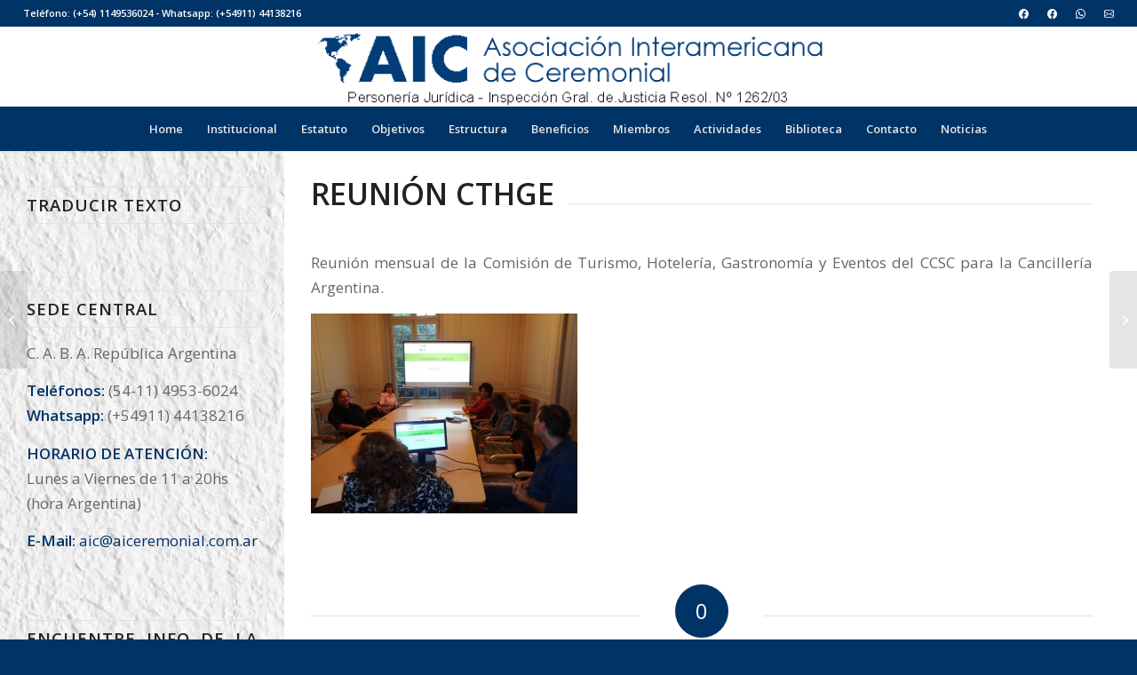

--- FILE ---
content_type: text/html; charset=UTF-8
request_url: https://ceremonialaic.com.ar/reunion-cthge/
body_size: 12113
content:
<!DOCTYPE html>
<html lang="es" class="html_stretched responsive av-preloader-disabled  html_header_top html_logo_center html_bottom_nav_header html_menu_right html_large html_header_sticky_disabled html_header_shrinking_disabled html_header_topbar_active html_mobile_menu_tablet html_header_searchicon_disabled html_content_align_center html_header_unstick_top_disabled html_header_stretch html_minimal_header html_minimal_header_shadow html_av-submenu-hidden html_av-submenu-display-click html_av-overlay-full html_av-submenu-clone html_entry_id_820 av-cookies-no-cookie-consent av-no-preview av-default-lightbox html_text_menu_active av-mobile-menu-switch-default">
<head>
<meta charset="UTF-8" />
<meta name="robots" content="index, follow" />


<!-- mobile setting -->
<meta name="viewport" content="width=device-width, initial-scale=1">

<!-- Scripts/CSS and wp_head hook -->
<title>REUNIÓN CTHGE &#8211; Asociación Interamericana de Ceremonial (A.I.C)</title>
<meta name='robots' content='max-image-preview:large' />
<link rel="alternate" type="application/rss+xml" title="Asociación Interamericana de Ceremonial (A.I.C) &raquo; Feed" href="https://ceremonialaic.com.ar/feed/" />
<link rel="alternate" type="application/rss+xml" title="Asociación Interamericana de Ceremonial (A.I.C) &raquo; Feed de los comentarios" href="https://ceremonialaic.com.ar/comments/feed/" />
<link rel="alternate" type="application/rss+xml" title="Asociación Interamericana de Ceremonial (A.I.C) &raquo; Comentario REUNIÓN CTHGE del feed" href="https://ceremonialaic.com.ar/reunion-cthge/feed/" />
<link rel='stylesheet' id='wp-block-library-css' href='https://ceremonialaic.com.ar/wp-includes/css/dist/block-library/style.min.css?ver=6.4.2' type='text/css' media='all' />
<style id='global-styles-inline-css' type='text/css'>
body{--wp--preset--color--black: #000000;--wp--preset--color--cyan-bluish-gray: #abb8c3;--wp--preset--color--white: #ffffff;--wp--preset--color--pale-pink: #f78da7;--wp--preset--color--vivid-red: #cf2e2e;--wp--preset--color--luminous-vivid-orange: #ff6900;--wp--preset--color--luminous-vivid-amber: #fcb900;--wp--preset--color--light-green-cyan: #7bdcb5;--wp--preset--color--vivid-green-cyan: #00d084;--wp--preset--color--pale-cyan-blue: #8ed1fc;--wp--preset--color--vivid-cyan-blue: #0693e3;--wp--preset--color--vivid-purple: #9b51e0;--wp--preset--color--metallic-red: #b02b2c;--wp--preset--color--maximum-yellow-red: #edae44;--wp--preset--color--yellow-sun: #eeee22;--wp--preset--color--palm-leaf: #83a846;--wp--preset--color--aero: #7bb0e7;--wp--preset--color--old-lavender: #745f7e;--wp--preset--color--steel-teal: #5f8789;--wp--preset--color--raspberry-pink: #d65799;--wp--preset--color--medium-turquoise: #4ecac2;--wp--preset--gradient--vivid-cyan-blue-to-vivid-purple: linear-gradient(135deg,rgba(6,147,227,1) 0%,rgb(155,81,224) 100%);--wp--preset--gradient--light-green-cyan-to-vivid-green-cyan: linear-gradient(135deg,rgb(122,220,180) 0%,rgb(0,208,130) 100%);--wp--preset--gradient--luminous-vivid-amber-to-luminous-vivid-orange: linear-gradient(135deg,rgba(252,185,0,1) 0%,rgba(255,105,0,1) 100%);--wp--preset--gradient--luminous-vivid-orange-to-vivid-red: linear-gradient(135deg,rgba(255,105,0,1) 0%,rgb(207,46,46) 100%);--wp--preset--gradient--very-light-gray-to-cyan-bluish-gray: linear-gradient(135deg,rgb(238,238,238) 0%,rgb(169,184,195) 100%);--wp--preset--gradient--cool-to-warm-spectrum: linear-gradient(135deg,rgb(74,234,220) 0%,rgb(151,120,209) 20%,rgb(207,42,186) 40%,rgb(238,44,130) 60%,rgb(251,105,98) 80%,rgb(254,248,76) 100%);--wp--preset--gradient--blush-light-purple: linear-gradient(135deg,rgb(255,206,236) 0%,rgb(152,150,240) 100%);--wp--preset--gradient--blush-bordeaux: linear-gradient(135deg,rgb(254,205,165) 0%,rgb(254,45,45) 50%,rgb(107,0,62) 100%);--wp--preset--gradient--luminous-dusk: linear-gradient(135deg,rgb(255,203,112) 0%,rgb(199,81,192) 50%,rgb(65,88,208) 100%);--wp--preset--gradient--pale-ocean: linear-gradient(135deg,rgb(255,245,203) 0%,rgb(182,227,212) 50%,rgb(51,167,181) 100%);--wp--preset--gradient--electric-grass: linear-gradient(135deg,rgb(202,248,128) 0%,rgb(113,206,126) 100%);--wp--preset--gradient--midnight: linear-gradient(135deg,rgb(2,3,129) 0%,rgb(40,116,252) 100%);--wp--preset--font-size--small: 1rem;--wp--preset--font-size--medium: 1.125rem;--wp--preset--font-size--large: 1.75rem;--wp--preset--font-size--x-large: clamp(1.75rem, 3vw, 2.25rem);--wp--preset--spacing--20: 0.44rem;--wp--preset--spacing--30: 0.67rem;--wp--preset--spacing--40: 1rem;--wp--preset--spacing--50: 1.5rem;--wp--preset--spacing--60: 2.25rem;--wp--preset--spacing--70: 3.38rem;--wp--preset--spacing--80: 5.06rem;--wp--preset--shadow--natural: 6px 6px 9px rgba(0, 0, 0, 0.2);--wp--preset--shadow--deep: 12px 12px 50px rgba(0, 0, 0, 0.4);--wp--preset--shadow--sharp: 6px 6px 0px rgba(0, 0, 0, 0.2);--wp--preset--shadow--outlined: 6px 6px 0px -3px rgba(255, 255, 255, 1), 6px 6px rgba(0, 0, 0, 1);--wp--preset--shadow--crisp: 6px 6px 0px rgba(0, 0, 0, 1);}body { margin: 0;--wp--style--global--content-size: 800px;--wp--style--global--wide-size: 1130px; }.wp-site-blocks > .alignleft { float: left; margin-right: 2em; }.wp-site-blocks > .alignright { float: right; margin-left: 2em; }.wp-site-blocks > .aligncenter { justify-content: center; margin-left: auto; margin-right: auto; }:where(.is-layout-flex){gap: 0.5em;}:where(.is-layout-grid){gap: 0.5em;}body .is-layout-flow > .alignleft{float: left;margin-inline-start: 0;margin-inline-end: 2em;}body .is-layout-flow > .alignright{float: right;margin-inline-start: 2em;margin-inline-end: 0;}body .is-layout-flow > .aligncenter{margin-left: auto !important;margin-right: auto !important;}body .is-layout-constrained > .alignleft{float: left;margin-inline-start: 0;margin-inline-end: 2em;}body .is-layout-constrained > .alignright{float: right;margin-inline-start: 2em;margin-inline-end: 0;}body .is-layout-constrained > .aligncenter{margin-left: auto !important;margin-right: auto !important;}body .is-layout-constrained > :where(:not(.alignleft):not(.alignright):not(.alignfull)){max-width: var(--wp--style--global--content-size);margin-left: auto !important;margin-right: auto !important;}body .is-layout-constrained > .alignwide{max-width: var(--wp--style--global--wide-size);}body .is-layout-flex{display: flex;}body .is-layout-flex{flex-wrap: wrap;align-items: center;}body .is-layout-flex > *{margin: 0;}body .is-layout-grid{display: grid;}body .is-layout-grid > *{margin: 0;}body{padding-top: 0px;padding-right: 0px;padding-bottom: 0px;padding-left: 0px;}a:where(:not(.wp-element-button)){text-decoration: underline;}.wp-element-button, .wp-block-button__link{background-color: #32373c;border-width: 0;color: #fff;font-family: inherit;font-size: inherit;line-height: inherit;padding: calc(0.667em + 2px) calc(1.333em + 2px);text-decoration: none;}.has-black-color{color: var(--wp--preset--color--black) !important;}.has-cyan-bluish-gray-color{color: var(--wp--preset--color--cyan-bluish-gray) !important;}.has-white-color{color: var(--wp--preset--color--white) !important;}.has-pale-pink-color{color: var(--wp--preset--color--pale-pink) !important;}.has-vivid-red-color{color: var(--wp--preset--color--vivid-red) !important;}.has-luminous-vivid-orange-color{color: var(--wp--preset--color--luminous-vivid-orange) !important;}.has-luminous-vivid-amber-color{color: var(--wp--preset--color--luminous-vivid-amber) !important;}.has-light-green-cyan-color{color: var(--wp--preset--color--light-green-cyan) !important;}.has-vivid-green-cyan-color{color: var(--wp--preset--color--vivid-green-cyan) !important;}.has-pale-cyan-blue-color{color: var(--wp--preset--color--pale-cyan-blue) !important;}.has-vivid-cyan-blue-color{color: var(--wp--preset--color--vivid-cyan-blue) !important;}.has-vivid-purple-color{color: var(--wp--preset--color--vivid-purple) !important;}.has-metallic-red-color{color: var(--wp--preset--color--metallic-red) !important;}.has-maximum-yellow-red-color{color: var(--wp--preset--color--maximum-yellow-red) !important;}.has-yellow-sun-color{color: var(--wp--preset--color--yellow-sun) !important;}.has-palm-leaf-color{color: var(--wp--preset--color--palm-leaf) !important;}.has-aero-color{color: var(--wp--preset--color--aero) !important;}.has-old-lavender-color{color: var(--wp--preset--color--old-lavender) !important;}.has-steel-teal-color{color: var(--wp--preset--color--steel-teal) !important;}.has-raspberry-pink-color{color: var(--wp--preset--color--raspberry-pink) !important;}.has-medium-turquoise-color{color: var(--wp--preset--color--medium-turquoise) !important;}.has-black-background-color{background-color: var(--wp--preset--color--black) !important;}.has-cyan-bluish-gray-background-color{background-color: var(--wp--preset--color--cyan-bluish-gray) !important;}.has-white-background-color{background-color: var(--wp--preset--color--white) !important;}.has-pale-pink-background-color{background-color: var(--wp--preset--color--pale-pink) !important;}.has-vivid-red-background-color{background-color: var(--wp--preset--color--vivid-red) !important;}.has-luminous-vivid-orange-background-color{background-color: var(--wp--preset--color--luminous-vivid-orange) !important;}.has-luminous-vivid-amber-background-color{background-color: var(--wp--preset--color--luminous-vivid-amber) !important;}.has-light-green-cyan-background-color{background-color: var(--wp--preset--color--light-green-cyan) !important;}.has-vivid-green-cyan-background-color{background-color: var(--wp--preset--color--vivid-green-cyan) !important;}.has-pale-cyan-blue-background-color{background-color: var(--wp--preset--color--pale-cyan-blue) !important;}.has-vivid-cyan-blue-background-color{background-color: var(--wp--preset--color--vivid-cyan-blue) !important;}.has-vivid-purple-background-color{background-color: var(--wp--preset--color--vivid-purple) !important;}.has-metallic-red-background-color{background-color: var(--wp--preset--color--metallic-red) !important;}.has-maximum-yellow-red-background-color{background-color: var(--wp--preset--color--maximum-yellow-red) !important;}.has-yellow-sun-background-color{background-color: var(--wp--preset--color--yellow-sun) !important;}.has-palm-leaf-background-color{background-color: var(--wp--preset--color--palm-leaf) !important;}.has-aero-background-color{background-color: var(--wp--preset--color--aero) !important;}.has-old-lavender-background-color{background-color: var(--wp--preset--color--old-lavender) !important;}.has-steel-teal-background-color{background-color: var(--wp--preset--color--steel-teal) !important;}.has-raspberry-pink-background-color{background-color: var(--wp--preset--color--raspberry-pink) !important;}.has-medium-turquoise-background-color{background-color: var(--wp--preset--color--medium-turquoise) !important;}.has-black-border-color{border-color: var(--wp--preset--color--black) !important;}.has-cyan-bluish-gray-border-color{border-color: var(--wp--preset--color--cyan-bluish-gray) !important;}.has-white-border-color{border-color: var(--wp--preset--color--white) !important;}.has-pale-pink-border-color{border-color: var(--wp--preset--color--pale-pink) !important;}.has-vivid-red-border-color{border-color: var(--wp--preset--color--vivid-red) !important;}.has-luminous-vivid-orange-border-color{border-color: var(--wp--preset--color--luminous-vivid-orange) !important;}.has-luminous-vivid-amber-border-color{border-color: var(--wp--preset--color--luminous-vivid-amber) !important;}.has-light-green-cyan-border-color{border-color: var(--wp--preset--color--light-green-cyan) !important;}.has-vivid-green-cyan-border-color{border-color: var(--wp--preset--color--vivid-green-cyan) !important;}.has-pale-cyan-blue-border-color{border-color: var(--wp--preset--color--pale-cyan-blue) !important;}.has-vivid-cyan-blue-border-color{border-color: var(--wp--preset--color--vivid-cyan-blue) !important;}.has-vivid-purple-border-color{border-color: var(--wp--preset--color--vivid-purple) !important;}.has-metallic-red-border-color{border-color: var(--wp--preset--color--metallic-red) !important;}.has-maximum-yellow-red-border-color{border-color: var(--wp--preset--color--maximum-yellow-red) !important;}.has-yellow-sun-border-color{border-color: var(--wp--preset--color--yellow-sun) !important;}.has-palm-leaf-border-color{border-color: var(--wp--preset--color--palm-leaf) !important;}.has-aero-border-color{border-color: var(--wp--preset--color--aero) !important;}.has-old-lavender-border-color{border-color: var(--wp--preset--color--old-lavender) !important;}.has-steel-teal-border-color{border-color: var(--wp--preset--color--steel-teal) !important;}.has-raspberry-pink-border-color{border-color: var(--wp--preset--color--raspberry-pink) !important;}.has-medium-turquoise-border-color{border-color: var(--wp--preset--color--medium-turquoise) !important;}.has-vivid-cyan-blue-to-vivid-purple-gradient-background{background: var(--wp--preset--gradient--vivid-cyan-blue-to-vivid-purple) !important;}.has-light-green-cyan-to-vivid-green-cyan-gradient-background{background: var(--wp--preset--gradient--light-green-cyan-to-vivid-green-cyan) !important;}.has-luminous-vivid-amber-to-luminous-vivid-orange-gradient-background{background: var(--wp--preset--gradient--luminous-vivid-amber-to-luminous-vivid-orange) !important;}.has-luminous-vivid-orange-to-vivid-red-gradient-background{background: var(--wp--preset--gradient--luminous-vivid-orange-to-vivid-red) !important;}.has-very-light-gray-to-cyan-bluish-gray-gradient-background{background: var(--wp--preset--gradient--very-light-gray-to-cyan-bluish-gray) !important;}.has-cool-to-warm-spectrum-gradient-background{background: var(--wp--preset--gradient--cool-to-warm-spectrum) !important;}.has-blush-light-purple-gradient-background{background: var(--wp--preset--gradient--blush-light-purple) !important;}.has-blush-bordeaux-gradient-background{background: var(--wp--preset--gradient--blush-bordeaux) !important;}.has-luminous-dusk-gradient-background{background: var(--wp--preset--gradient--luminous-dusk) !important;}.has-pale-ocean-gradient-background{background: var(--wp--preset--gradient--pale-ocean) !important;}.has-electric-grass-gradient-background{background: var(--wp--preset--gradient--electric-grass) !important;}.has-midnight-gradient-background{background: var(--wp--preset--gradient--midnight) !important;}.has-small-font-size{font-size: var(--wp--preset--font-size--small) !important;}.has-medium-font-size{font-size: var(--wp--preset--font-size--medium) !important;}.has-large-font-size{font-size: var(--wp--preset--font-size--large) !important;}.has-x-large-font-size{font-size: var(--wp--preset--font-size--x-large) !important;}
.wp-block-navigation a:where(:not(.wp-element-button)){color: inherit;}
:where(.wp-block-post-template.is-layout-flex){gap: 1.25em;}:where(.wp-block-post-template.is-layout-grid){gap: 1.25em;}
:where(.wp-block-columns.is-layout-flex){gap: 2em;}:where(.wp-block-columns.is-layout-grid){gap: 2em;}
.wp-block-pullquote{font-size: 1.5em;line-height: 1.6;}
</style>
<link rel='stylesheet' id='avia-merged-styles-css' href='https://ceremonialaic.com.ar/wp-content/uploads/dynamic_avia/avia-merged-styles-518b94fe10b983369846318e0318725d---649e1c8cc6f87.css' type='text/css' media='all' />
<link rel='stylesheet' id='avia-single-post-820-css' href='https://ceremonialaic.com.ar/wp-content/uploads/dynamic_avia/avia_posts_css/post-820.css?ver=ver-1688130005' type='text/css' media='all' />
<script type="text/javascript" src="https://ceremonialaic.com.ar/wp-content/uploads/dynamic_avia/avia-head-scripts-cd0cc06ef87436d73fc3dffb1d8af055---649e1c8cd2e37.js" id="avia-head-scripts-js"></script>
<link rel="https://api.w.org/" href="https://ceremonialaic.com.ar/wp-json/" /><link rel="alternate" type="application/json" href="https://ceremonialaic.com.ar/wp-json/wp/v2/posts/820" /><link rel="EditURI" type="application/rsd+xml" title="RSD" href="https://ceremonialaic.com.ar/xmlrpc.php?rsd" />
<meta name="generator" content="WordPress 6.4.2" />
<link rel="canonical" href="https://ceremonialaic.com.ar/reunion-cthge/" />
<link rel='shortlink' href='https://ceremonialaic.com.ar/?p=820' />
<link rel="alternate" type="application/json+oembed" href="https://ceremonialaic.com.ar/wp-json/oembed/1.0/embed?url=https%3A%2F%2Fceremonialaic.com.ar%2Freunion-cthge%2F" />
<link rel="alternate" type="text/xml+oembed" href="https://ceremonialaic.com.ar/wp-json/oembed/1.0/embed?url=https%3A%2F%2Fceremonialaic.com.ar%2Freunion-cthge%2F&#038;format=xml" />
<link rel="profile" href="http://gmpg.org/xfn/11" />
<link rel="alternate" type="application/rss+xml" title="Asociación Interamericana de Ceremonial (A.I.C) RSS2 Feed" href="https://ceremonialaic.com.ar/feed/" />
<link rel="pingback" href="https://ceremonialaic.com.ar/xmlrpc.php" />
<!--[if lt IE 9]><script src="https://ceremonialaic.com.ar/wp-content/themes/intuitivo/js/html5shiv.js"></script><![endif]-->
<link rel="icon" href="https://ceremonialaic.com.ar/wp-content/uploads/favico.png" type="image/png">

<!-- To speed up the rendering and to display the site as fast as possible to the user we include some styles and scripts for above the fold content inline -->
<script type="text/javascript">'use strict';var avia_is_mobile=!1;if(/Android|webOS|iPhone|iPad|iPod|BlackBerry|IEMobile|Opera Mini/i.test(navigator.userAgent)&&'ontouchstart' in document.documentElement){avia_is_mobile=!0;document.documentElement.className+=' avia_mobile '}
else{document.documentElement.className+=' avia_desktop '};document.documentElement.className+=' js_active ';(function(){var e=['-webkit-','-moz-','-ms-',''],n='',o=!1,a=!1;for(var t in e){if(e[t]+'transform' in document.documentElement.style){o=!0;n=e[t]+'transform'};if(e[t]+'perspective' in document.documentElement.style){a=!0}};if(o){document.documentElement.className+=' avia_transform '};if(a){document.documentElement.className+=' avia_transform3d '};if(typeof document.getElementsByClassName=='function'&&typeof document.documentElement.getBoundingClientRect=='function'&&avia_is_mobile==!1){if(n&&window.innerHeight>0){setTimeout(function(){var e=0,o={},a=0,t=document.getElementsByClassName('av-parallax'),i=window.pageYOffset||document.documentElement.scrollTop;for(e=0;e<t.length;e++){t[e].style.top='0px';o=t[e].getBoundingClientRect();a=Math.ceil((window.innerHeight+i-o.top)*0.3);t[e].style[n]='translate(0px, '+a+'px)';t[e].style.top='auto';t[e].className+=' enabled-parallax '}},50)}}})();</script><style type="text/css">
		@font-face {font-family: 'entypo-fontello'; font-weight: normal; font-style: normal; font-display: auto;
		src: url('https://ceremonialaic.com.ar/wp-content/themes/intuitivo/config-templatebuilder/avia-template-builder/assets/fonts/entypo-fontello.woff2') format('woff2'),
		url('https://ceremonialaic.com.ar/wp-content/themes/intuitivo/config-templatebuilder/avia-template-builder/assets/fonts/entypo-fontello.woff') format('woff'),
		url('https://ceremonialaic.com.ar/wp-content/themes/intuitivo/config-templatebuilder/avia-template-builder/assets/fonts/entypo-fontello.ttf') format('truetype'),
		url('https://ceremonialaic.com.ar/wp-content/themes/intuitivo/config-templatebuilder/avia-template-builder/assets/fonts/entypo-fontello.svg#entypo-fontello') format('svg'),
		url('https://ceremonialaic.com.ar/wp-content/themes/intuitivo/config-templatebuilder/avia-template-builder/assets/fonts/entypo-fontello.eot'),
		url('https://ceremonialaic.com.ar/wp-content/themes/intuitivo/config-templatebuilder/avia-template-builder/assets/fonts/entypo-fontello.eot?#iefix') format('embedded-opentype');
		} #top .avia-font-entypo-fontello, body .avia-font-entypo-fontello, html body [data-av_iconfont='entypo-fontello']:before{ font-family: 'entypo-fontello'; }
		</style><link rel="stylesheet" href="https://cdn.jsdelivr.net/npm/bootstrap-icons@1.10.5/font/bootstrap-icons.css">
</head>

<body id="top" class="post-template-default single single-post postid-820 single-format-standard stretched rtl_columns av-curtain-numeric open_sans  avia-responsive-images-support av-recaptcha-enabled av-google-badge-hide" itemscope="itemscope" itemtype="https://schema.org/WebPage" >

	
	<div id='wrap_all'>

	
<header id='header' class='all_colors header_color light_bg_color  av_header_top av_logo_center av_bottom_nav_header av_menu_right av_large av_header_sticky_disabled av_header_shrinking_disabled av_header_stretch av_mobile_menu_tablet av_header_searchicon_disabled av_header_unstick_top_disabled av_seperator_small_border av_minimal_header av_minimal_header_shadow' data-av_shrink_factor='50' role="banner" itemscope="itemscope" itemtype="https://schema.org/WPHeader" >

		<div id='header_meta' class='container_wrap container_wrap_meta  av_secondary_right av_extra_header_active av_phone_active_left av_entry_id_820'>

			      <div class='container'>
			      <nav class='sub_menu'  role="navigation" itemscope="itemscope" itemtype="https://schema.org/SiteNavigationElement" ><ul role="menu" class="menu" id="avia2-menu"><li role="menuitem" id="menu-item-5097" class="menu-item menu-item-type-custom menu-item-object-custom menu-item-5097"><a href="https://www.facebook.com/forosaic"><i class="bi bi-facebook"></i></a></li>
<li role="menuitem" id="menu-item-5098" class="menu-item menu-item-type-custom menu-item-object-custom menu-item-5098"><a href="https://www.facebook.com/Reuni%C3%B3n-de-Ceremonial-Nacional-632376886799890/"><i class="bi bi-facebook"></i></a></li>
<li role="menuitem" id="menu-item-5099" class="menu-item menu-item-type-custom menu-item-object-custom menu-item-5099"><a href="https://wa.me/541144138216"><i class="bi bi-whatsapp"></i></a></li>
<li role="menuitem" id="menu-item-5100" class="menu-item menu-item-type-custom menu-item-object-custom menu-item-5100"><a href="mailto:aic@aiceremonial.com.ar"><i class="bi bi-envelope"></i></a></li>
</ul></nav><div class='phone-info with_nav'><div>Teléfono: (+54) 1149536024 - Whatsapp: (+54911) 44138216</div></div>			      </div>
		</div>

		<div  id='header_main' class='container_wrap container_wrap_logo'>

        <div class='container av-logo-container'><div class='inner-container'><span class='logo avia-standard-logo'><a href='https://ceremonialaic.com.ar/' class=''><img src="https://ceremonialaic.com.ar/wp-content/uploads/logol001.png" srcset="https://ceremonialaic.com.ar/wp-content/uploads/logol001.png 600w, https://ceremonialaic.com.ar/wp-content/uploads/logol001-300x47.png 300w" sizes="(max-width: 600px) 100vw, 600px" height="100" width="300" alt='Asociación Interamericana de Ceremonial (A.I.C)' title='' /></a></span></div></div><div id='header_main_alternate' class='container_wrap'><div class='container'><nav class='main_menu' data-selectname='Selecciona una página'  role="navigation" itemscope="itemscope" itemtype="https://schema.org/SiteNavigationElement" ><div class="avia-menu av-main-nav-wrap"><ul role="menu" class="menu av-main-nav" id="avia-menu"><li role="menuitem" id="menu-item-3503" class="menu-item menu-item-type-post_type menu-item-object-page menu-item-home menu-item-top-level menu-item-top-level-1"><a href="https://ceremonialaic.com.ar/" itemprop="url" tabindex="0"><span class="avia-bullet"></span><span class="avia-menu-text">Home</span><span class="avia-menu-fx"><span class="avia-arrow-wrap"><span class="avia-arrow"></span></span></span></a></li>
<li role="menuitem" id="menu-item-3504" class="menu-item menu-item-type-post_type menu-item-object-page menu-item-has-children menu-item-top-level menu-item-top-level-2"><a href="https://ceremonialaic.com.ar/institucional/" itemprop="url" tabindex="0"><span class="avia-bullet"></span><span class="avia-menu-text">Institucional</span><span class="avia-menu-fx"><span class="avia-arrow-wrap"><span class="avia-arrow"></span></span></span></a>


<ul class="sub-menu">
	<li role="menuitem" id="menu-item-4333" class="menu-item menu-item-type-post_type menu-item-object-page"><a href="https://ceremonialaic.com.ar/saludos-20-aniversario/" itemprop="url" tabindex="0"><span class="avia-bullet"></span><span class="avia-menu-text">Saludos 20 Aniversario</span></a></li>
</ul>
</li>
<li role="menuitem" id="menu-item-3502" class="menu-item menu-item-type-post_type menu-item-object-page menu-item-top-level menu-item-top-level-3"><a href="https://ceremonialaic.com.ar/estatuto-de-asociacion-interamericana-de-ceremonial/" itemprop="url" tabindex="0"><span class="avia-bullet"></span><span class="avia-menu-text">Estatuto</span><span class="avia-menu-fx"><span class="avia-arrow-wrap"><span class="avia-arrow"></span></span></span></a></li>
<li role="menuitem" id="menu-item-3507" class="menu-item menu-item-type-post_type menu-item-object-page menu-item-top-level menu-item-top-level-4"><a href="https://ceremonialaic.com.ar/objetivos/" itemprop="url" tabindex="0"><span class="avia-bullet"></span><span class="avia-menu-text">Objetivos</span><span class="avia-menu-fx"><span class="avia-arrow-wrap"><span class="avia-arrow"></span></span></span></a></li>
<li role="menuitem" id="menu-item-3506" class="menu-item menu-item-type-post_type menu-item-object-page menu-item-top-level menu-item-top-level-5"><a href="https://ceremonialaic.com.ar/estructura/" itemprop="url" tabindex="0"><span class="avia-bullet"></span><span class="avia-menu-text">Estructura</span><span class="avia-menu-fx"><span class="avia-arrow-wrap"><span class="avia-arrow"></span></span></span></a></li>
<li role="menuitem" id="menu-item-3505" class="menu-item menu-item-type-post_type menu-item-object-page menu-item-top-level menu-item-top-level-6"><a href="https://ceremonialaic.com.ar/beneficios/" itemprop="url" tabindex="0"><span class="avia-bullet"></span><span class="avia-menu-text">Beneficios</span><span class="avia-menu-fx"><span class="avia-arrow-wrap"><span class="avia-arrow"></span></span></span></a></li>
<li role="menuitem" id="menu-item-3510" class="menu-item menu-item-type-post_type menu-item-object-page menu-item-top-level menu-item-top-level-7"><a href="https://ceremonialaic.com.ar/miembros/" itemprop="url" tabindex="0"><span class="avia-bullet"></span><span class="avia-menu-text">Miembros</span><span class="avia-menu-fx"><span class="avia-arrow-wrap"><span class="avia-arrow"></span></span></span></a></li>
<li role="menuitem" id="menu-item-3508" class="menu-item menu-item-type-post_type menu-item-object-page menu-item-top-level menu-item-top-level-8"><a href="https://ceremonialaic.com.ar/actividades/" itemprop="url" tabindex="0"><span class="avia-bullet"></span><span class="avia-menu-text">Actividades</span><span class="avia-menu-fx"><span class="avia-arrow-wrap"><span class="avia-arrow"></span></span></span></a></li>
<li role="menuitem" id="menu-item-3509" class="menu-item menu-item-type-post_type menu-item-object-page menu-item-top-level menu-item-top-level-9"><a href="https://ceremonialaic.com.ar/biblioteca/" itemprop="url" tabindex="0"><span class="avia-bullet"></span><span class="avia-menu-text">Biblioteca</span><span class="avia-menu-fx"><span class="avia-arrow-wrap"><span class="avia-arrow"></span></span></span></a></li>
<li role="menuitem" id="menu-item-3511" class="menu-item menu-item-type-post_type menu-item-object-page menu-item-top-level menu-item-top-level-10"><a href="https://ceremonialaic.com.ar/contacto/" itemprop="url" tabindex="0"><span class="avia-bullet"></span><span class="avia-menu-text">Contacto</span><span class="avia-menu-fx"><span class="avia-arrow-wrap"><span class="avia-arrow"></span></span></span></a></li>
<li role="menuitem" id="menu-item-3512" class="menu-item menu-item-type-post_type menu-item-object-page menu-item-top-level menu-item-top-level-11"><a href="https://ceremonialaic.com.ar/noticias/" itemprop="url" tabindex="0"><span class="avia-bullet"></span><span class="avia-menu-text">Noticias</span><span class="avia-menu-fx"><span class="avia-arrow-wrap"><span class="avia-arrow"></span></span></span></a></li>
<li class="av-burger-menu-main menu-item-avia-special ">
	        			<a href="#" aria-label="Menú" aria-hidden="false">
							<span class="av-hamburger av-hamburger--spin av-js-hamburger">
								<span class="av-hamburger-box">
						          <span class="av-hamburger-inner"></span>
						          <strong>Menú</strong>
								</span>
							</span>
							<span class="avia_hidden_link_text">Menú</span>
						</a>
	        		   </li></ul></div></nav></div> </div> 
		<!-- end container_wrap-->
		</div>
<div class="header_bg"></div>
<!-- end header -->
</header>

	<div id='main' class='all_colors' data-scroll-offset='0'>

	<div id='av-layout-grid-1'  class='av-layout-grid-container av-q5z4k-b7522931c5cf62955bbdb8048a84f372 entry-content-wrapper main_color av-flex-cells  avia-builder-el-0  avia-builder-el-no-sibling   container_wrap fullsize'  >
<div class='flex_cell av-jp5vq3dq-7b88721fa5f1fbae012c3f41092c6338 av-gridrow-cell av_one_fourth no_margin av-hide-on-mobile  avia-builder-el-1  el_before_av_cell_three_fourth  avia-builder-el-first ' ><div class='flex_cell_inner'>
<div  class='avia-builder-widget-area clearfix  avia-builder-el-2  avia-builder-el-no-sibling '><section id="custom_html-4" class="widget_text widget clearfix widget_custom_html"><h3 class="widgettitle">Traducir Texto</h3><div class="textwidget custom-html-widget"><div id="google_translate_element"></div><script type="text/javascript">
function googleTranslateElementInit() {
  new google.translate.TranslateElement({pageLanguage: 'es', includedLanguages: 'en,fr,pt', layout: google.translate.TranslateElement.InlineLayout.SIMPLE}, 'google_translate_element');
}
</script><script type="text/javascript" src="//translate.google.com/translate_a/element.js?cb=googleTranslateElementInit"></script></div><span class="seperator extralight-border"></span></section><section id="text-4" class="widget clearfix widget_text"><h3 class="widgettitle">Sede Central</h3>			<div class="textwidget"><p>C. A. B. A. República Argentina</p>
<p><strong>Teléfonos:</strong> (54-11) 4953-6024<br />
<strong>Whatsapp:</strong> (+54911) 44138216</p>
<p><strong>HORARIO DE ATENCIÓN:</strong><br />
Lunes a Viernes de 11 a 20hs<br />
(hora Argentina)</p>
<p><strong>E-Mail:</strong> <a href="mailto:aic@aiceremonial.com.ar">aic@aiceremonial.com.ar</a></p>
</div>
		<span class="seperator extralight-border"></span></section><section id="media_image-4" class="widget clearfix widget_media_image"><h3 class="widgettitle">Encuentre info de la edición actual de la RCN y las anteriores</h3><a href="https://www.facebook.com/profile.php?id=100057128032710" target="_blank" rel="noopener"><img decoding="async" width="358" height="71" src="https://ceremonialaic.com.ar/wp-content/uploads/para-facebook0002.png" class="image wp-image-3451  attachment-full size-full" alt="Reunión" style="max-width: 100%; height: auto;" title="Encuentre info de la edición actual de la RCN y las anteriores" srcset="https://ceremonialaic.com.ar/wp-content/uploads/para-facebook0002.png 358w, https://ceremonialaic.com.ar/wp-content/uploads/para-facebook0002-300x59.png 300w" sizes="(max-width: 358px) 100vw, 358px" /></a><span class="seperator extralight-border"></span></section><section id="media_image-6" class="widget clearfix widget_media_image"><a href="https://www.facebook.com/forosaic" target="_blank" rel="noopener"><img decoding="async" width="358" height="71" src="https://ceremonialaic.com.ar/wp-content/uploads/para-facebook0001.png" class="image wp-image-3450  attachment-full size-full" alt="Foro Interamericano de Ceremonial" style="max-width: 100%; height: auto;" srcset="https://ceremonialaic.com.ar/wp-content/uploads/para-facebook0001.png 358w, https://ceremonialaic.com.ar/wp-content/uploads/para-facebook0001-300x59.png 300w" sizes="(max-width: 358px) 100vw, 358px" /></a><span class="seperator extralight-border"></span></section></div>
</div></div><div class='flex_cell av-19ox8-fa669b0fdfc38c0a972c8d235720fbb9 av-gridrow-cell av_three_fourth no_margin  avia-builder-el-3  el_after_av_cell_one_fourth  avia-builder-el-last ' ><div class='flex_cell_inner'>
<div  class='av-special-heading av-7sxac-eaac8f82e692e3ce847207d451dd0aaf av-special-heading-h1  avia-builder-el-4  el_before_av_textblock  avia-builder-el-first '><h1 class='av-special-heading-tag'  itemprop="headline"  >REUNIÓN CTHGE</h1><div class="special-heading-border"><div class="special-heading-inner-border"></div></div></div>
<section  class='av_textblock_section av-braac-fb7609f64658f17e176de07364a1f848 '   itemscope="itemscope" itemtype="https://schema.org/BlogPosting" itemprop="blogPost" ><div class='avia_textblock'  itemprop="text" ><p>Reunión mensual de la Comisión de Turismo, Hotelería, Gastronomía y Eventos del CCSC para la Cancillería Argentina.</p>
<p><a href="http://aiceremonial.com.ar/wp-content/uploads/10-CTHGE.jpg"><img loading="lazy" decoding="async" class="alignnone size-medium wp-image-821" src="http://aiceremonial.com.ar/wp-content/uploads/10-CTHGE-300x225.jpg" alt="REUNIÓN CTHGE" width="300" height="225" /></a></p>
</div></section>
<div  class='flex_column av-ptkd8-851519896e64b87a0e608b11333217fa av_one_full  avia-builder-el-6  el_after_av_textblock  el_before_av_one_full  first flex_column_div av-zero-column-padding  column-top-margin'     ><div  class='av-buildercomment av-n9xr8-1e02e4de7e665d29c2035db35ed9e9c0  av-blog-meta-comments-disabled av-blog-meta-category-disabled av-blog-meta-html-info-disabled av-blog-meta-tag-disabled'>


<div class='comment-entry post-entry'>

			<div class='comment_meta_container'>

				<div class='side-container-comment'>

	        		<div class='side-container-comment-inner'>
	        			
	        			<span class='comment-count'>0</span>
   						<span class='comment-text'>comentarios</span>
   						<span class='center-border center-border-left'></span>
   						<span class='center-border center-border-right'></span>

					</div>
				</div>
			</div>
<div class="comment_container"><h3 class='miniheading '>Dejar un comentario</h3><span class="minitext">¿Quieres unirte a la conversación?<br />Siéntete libre de contribuir!</span>	<div id="respond" class="comment-respond">
		<h3 id="reply-title" class="comment-reply-title">Deja una respuesta <small><a rel="nofollow" id="cancel-comment-reply-link" href="/reunion-cthge/#respond" style="display:none;">Cancelar la respuesta</a></small></h3><form action="https://ceremonialaic.com.ar/wp-comments-post.php" method="post" id="commentform" class="comment-form"><p class="comment-notes"><span id="email-notes">Tu dirección de correo electrónico no será publicada.</span> <span class="required-field-message">Los campos obligatorios están marcados con <span class="required">*</span></span></p><p class="comment-form-author"><label for="author">Nombre <span class="required">*</span></label> <input id="author" name="author" type="text" value="" size="30" maxlength="245" autocomplete="name" required="required" /></p>
<p class="comment-form-email"><label for="email">Correo electrónico <span class="required">*</span></label> <input id="email" name="email" type="text" value="" size="30" maxlength="100" aria-describedby="email-notes" autocomplete="email" required="required" /></p>
<p class="comment-form-cookies-consent"><input id="wp-comment-cookies-consent" name="wp-comment-cookies-consent" type="checkbox" value="yes" /> <label for="wp-comment-cookies-consent">Guarda mi nombre, correo electrónico y web en este navegador para la próxima vez que comente.</label></p>
<div class="g-recaptcha" style="transform: scale(0.9); -webkit-transform: scale(0.9); transform-origin: 0 0; -webkit-transform-origin: 0 0;" data-sitekey="6LdVxqEiAAAAALsZhT0wbEAkgay91mOw636mMf3v"></div><script src='https://www.google.com/recaptcha/api.js?ver=1.17' id='wpcaptcha-recaptcha-js'></script><p class="comment-form-comment"><label for="comment">Comentario <span class="required">*</span></label> <textarea id="comment" name="comment" cols="45" rows="8" maxlength="65525" required="required"></textarea></p><p class="form-submit"><input name="submit" type="submit" id="submit" class="submit" value="Publicar el comentario" /> <input type='hidden' name='comment_post_ID' value='820' id='comment_post_ID' />
<input type='hidden' name='comment_parent' id='comment_parent' value='0' />
</p></form>	</div><!-- #respond -->
	</div>
</div>
</div></div><div  class='flex_column av-ecv44-f7959a39825b331ff9bef8782dc583eb av_one_full  avia-builder-el-8  el_after_av_one_full  avia-builder-el-last  first flex_column_div av-zero-column-padding  column-top-margin'     ><div  class='av-social-sharing-box av-r1mk-d4d9066e63c0e6a0bd46e7deced51be9 av-social-sharing-box-default  avia-builder-el-9  avia-builder-el-no-sibling  av-social-sharing-box-fullwidth'><div class="av-share-box"><h5 class='av-share-link-description av-no-toc '>Compartir esta entrada</h5><ul class="av-share-box-list noLightbox"><li class='av-share-link av-social-link-facebook' ><a target="_blank" aria-label="Compartir en Facebook" href='https://www.facebook.com/sharer.php?u=https://ceremonialaic.com.ar/reunion-cthge/&#038;t=REUNI%C3%93N%20CTHGE' aria-hidden='false' data-av_icon='' data-av_iconfont='entypo-fontello' title='' data-avia-related-tooltip='Compartir en Facebook' rel="noopener"><span class='avia_hidden_link_text'>Compartir en Facebook</span></a></li><li class='av-share-link av-social-link-twitter' ><a target="_blank" aria-label="Compartir en Twitter" href='https://twitter.com/share?text=REUNI%C3%93N%20CTHGE&#038;url=https://ceremonialaic.com.ar/?p=820' aria-hidden='false' data-av_icon='' data-av_iconfont='entypo-fontello' title='' data-avia-related-tooltip='Compartir en Twitter' rel="noopener"><span class='avia_hidden_link_text'>Compartir en Twitter</span></a></li><li class='av-share-link av-social-link-whatsapp' ><a target="_blank" aria-label="Compartir en WhatsApp" href='https://api.whatsapp.com/send?text=https://ceremonialaic.com.ar/reunion-cthge/' aria-hidden='false' data-av_icon='' data-av_iconfont='entypo-fontello' title='' data-avia-related-tooltip='Compartir en WhatsApp' rel="noopener"><span class='avia_hidden_link_text'>Compartir en WhatsApp</span></a></li><li class='av-share-link av-social-link-pinterest' ><a target="_blank" aria-label="Compartir en Pinterest" href='https://pinterest.com/pin/create/button/?url=https%3A%2F%2Fceremonialaic.com.ar%2Freunion-cthge%2F&#038;description=REUNI%C3%93N%20CTHGE&#038;media=https%3A%2F%2Fceremonialaic.com.ar%2Fwp-content%2Fuploads%2F10-CTHGE-705x529.jpg' aria-hidden='false' data-av_icon='' data-av_iconfont='entypo-fontello' title='' data-avia-related-tooltip='Compartir en Pinterest' rel="noopener"><span class='avia_hidden_link_text'>Compartir en Pinterest</span></a></li><li class='av-share-link av-social-link-linkedin' ><a target="_blank" aria-label="Compartir en LinkedIn" href='https://linkedin.com/shareArticle?mini=true&#038;title=REUNI%C3%93N%20CTHGE&#038;url=https://ceremonialaic.com.ar/reunion-cthge/' aria-hidden='false' data-av_icon='' data-av_iconfont='entypo-fontello' title='' data-avia-related-tooltip='Compartir en LinkedIn' rel="noopener"><span class='avia_hidden_link_text'>Compartir en LinkedIn</span></a></li><li class='av-share-link av-social-link-mail' ><a  aria-label="Compartir por correo" href='mailto:?subject=REUNI%C3%93N%20CTHGE&#038;body=https://ceremonialaic.com.ar/reunion-cthge/' aria-hidden='false' data-av_icon='' data-av_iconfont='entypo-fontello' title='' data-avia-related-tooltip='Compartir por correo'><span class='avia_hidden_link_text'>Compartir por correo</span></a></li></ul></div></div></div></div></div></div>
<div><div>		</div><!--end builder template--></div><!-- close default .container_wrap element -->				<div class='container_wrap footer_color' id='footer'>

					<div class='container'>

						<div class='flex_column av_one_fourth  first el_before_av_one_fourth'><section id="media_image-2" class="widget clearfix widget_media_image"><h3 class="widgettitle">SALUDO DESDE LA OEA POR ANIVERSARIO</h3><a href="https://www.youtube.com/watch?v=lIavc1O_snY"><img width="300" height="203" src="https://ceremonialaic.com.ar/wp-content/uploads/video-oea-300x203.jpg" class="avia-img-lazy-loading-3471 image wp-image-3471  attachment-medium size-medium" alt="" style="max-width: 100%; height: auto;" decoding="async" loading="lazy" srcset="https://ceremonialaic.com.ar/wp-content/uploads/video-oea-300x203.jpg 300w, https://ceremonialaic.com.ar/wp-content/uploads/video-oea.jpg 400w" sizes="(max-width: 300px) 100vw, 300px" /></a><span class="seperator extralight-border"></span></section></div><div class='flex_column av_one_fourth  el_after_av_one_fourth el_before_av_one_fourth '><section id="text-2" class="widget clearfix widget_text"><h3 class="widgettitle">Sede Central</h3>			<div class="textwidget"><p>C. A. B. A. República Argentina<br />
<strong>Teléfono: (54-11) 4953-6024</strong><br />
<strong>Whatsapp:</strong> (+54911) 44138216<br />
<strong>HORARIO DE ATENCIÓN:</strong><br />
Lunes a Viernes de 11 a 20hs (hora Argentina)<br />
<strong>E-Mail:</strong> <a href="mailto:aic@aiceremonial.com.ar">aic@aiceremonial.com.ar</a></p>
</div>
		<span class="seperator extralight-border"></span></section></div><div class='flex_column av_one_fourth  el_after_av_one_fourth el_before_av_one_fourth '><section id="newsbox-2" class="widget clearfix avia-widget-container newsbox"><h3 class="widgettitle">Ültimas noticias</h3><ul class="news-wrap image_size_widget"><li class="news-content post-format-standard"><div class="news-link"><a class='news-thumb ' title="Read: WORKSHOP II EN PERU" href="https://ceremonialaic.com.ar/workshop-ii-en-peru/"><img width="36" height="36" src="https://ceremonialaic.com.ar/wp-content/uploads/17-a-PERU-36x36.webp" class="wp-image-5282 avia-img-lazy-loading-5282 attachment-widget size-widget wp-post-image" alt="WORKSHOP II EN PERU" decoding="async" loading="lazy" srcset="https://ceremonialaic.com.ar/wp-content/uploads/17-a-PERU-36x36.webp 36w, https://ceremonialaic.com.ar/wp-content/uploads/17-a-PERU-80x80.webp 80w, https://ceremonialaic.com.ar/wp-content/uploads/17-a-PERU-180x180.webp 180w" sizes="(max-width: 36px) 100vw, 36px" /></a><div class="news-headline"><a class='news-title' title="Read: WORKSHOP II EN PERU" href="https://ceremonialaic.com.ar/workshop-ii-en-peru/">WORKSHOP II EN PERU</a><span class="news-time">22/04/2023 - 15:11</span></div></div></li><li class="news-content post-format-standard"><div class="news-link"><a class='news-thumb ' title="Read: CUMBRE" href="https://ceremonialaic.com.ar/cumbre/"><img width="36" height="36" src="https://ceremonialaic.com.ar/wp-content/uploads/16-b-cumbre-36x36.webp" class="wp-image-5277 avia-img-lazy-loading-5277 attachment-widget size-widget wp-post-image" alt="CUMBRE" decoding="async" loading="lazy" srcset="https://ceremonialaic.com.ar/wp-content/uploads/16-b-cumbre-36x36.webp 36w, https://ceremonialaic.com.ar/wp-content/uploads/16-b-cumbre-80x80.webp 80w, https://ceremonialaic.com.ar/wp-content/uploads/16-b-cumbre-180x180.webp 180w" sizes="(max-width: 36px) 100vw, 36px" /></a><div class="news-headline"><a class='news-title' title="Read: CUMBRE" href="https://ceremonialaic.com.ar/cumbre/">CUMBRE</a><span class="news-time">20/04/2023 - 15:05</span></div></div></li><li class="news-content post-format-standard"><div class="news-link"><a class='news-thumb ' title="Read: RELAODE" href="https://ceremonialaic.com.ar/relaode-6/"><img width="36" height="36" src="https://ceremonialaic.com.ar/wp-content/uploads/15-RONNY-36x36.webp" class="wp-image-5273 avia-img-lazy-loading-5273 attachment-widget size-widget wp-post-image" alt="RELAODE" decoding="async" loading="lazy" srcset="https://ceremonialaic.com.ar/wp-content/uploads/15-RONNY-36x36.webp 36w, https://ceremonialaic.com.ar/wp-content/uploads/15-RONNY-80x80.webp 80w, https://ceremonialaic.com.ar/wp-content/uploads/15-RONNY-180x180.webp 180w" sizes="(max-width: 36px) 100vw, 36px" /></a><div class="news-headline"><a class='news-title' title="Read: RELAODE" href="https://ceremonialaic.com.ar/relaode-6/">RELAODE</a><span class="news-time">20/04/2023 - 15:03</span></div></div></li><li class="news-content post-format-standard"><div class="news-link"><a class='news-thumb ' title="Read: TUCUMÁN" href="https://ceremonialaic.com.ar/tucuman/"><img width="36" height="36" src="https://ceremonialaic.com.ar/wp-content/uploads/14-g-Tucuman-36x36.webp" class="wp-image-5265 avia-img-lazy-loading-5265 attachment-widget size-widget wp-post-image" alt="TUCUMÁN" decoding="async" loading="lazy" srcset="https://ceremonialaic.com.ar/wp-content/uploads/14-g-Tucuman-36x36.webp 36w, https://ceremonialaic.com.ar/wp-content/uploads/14-g-Tucuman-80x80.webp 80w, https://ceremonialaic.com.ar/wp-content/uploads/14-g-Tucuman-180x180.webp 180w" sizes="(max-width: 36px) 100vw, 36px" /></a><div class="news-headline"><a class='news-title' title="Read: TUCUMÁN" href="https://ceremonialaic.com.ar/tucuman/">TUCUMÁN</a><span class="news-time">15/04/2023 - 15:01</span></div></div></li></ul><span class="seperator extralight-border"></span></section></div><div class='flex_column av_one_fourth  el_after_av_one_fourth el_before_av_one_fourth '><section id="nav_menu-2" class="widget clearfix widget_nav_menu"><h3 class="widgettitle">Mapa del sitio</h3><div class="menu-menu-container"><ul id="menu-menu" class="menu"><li id="menu-item-3503" class="menu-item menu-item-type-post_type menu-item-object-page menu-item-home menu-item-3503"><a href="https://ceremonialaic.com.ar/">Home</a></li>
<li id="menu-item-3504" class="menu-item menu-item-type-post_type menu-item-object-page menu-item-has-children menu-item-3504"><a href="https://ceremonialaic.com.ar/institucional/">Institucional</a>
<ul class="sub-menu">
	<li id="menu-item-4333" class="menu-item menu-item-type-post_type menu-item-object-page menu-item-4333"><a href="https://ceremonialaic.com.ar/saludos-20-aniversario/">Saludos 20 Aniversario</a></li>
</ul>
</li>
<li id="menu-item-3502" class="menu-item menu-item-type-post_type menu-item-object-page menu-item-3502"><a href="https://ceremonialaic.com.ar/estatuto-de-asociacion-interamericana-de-ceremonial/">Estatuto</a></li>
<li id="menu-item-3507" class="menu-item menu-item-type-post_type menu-item-object-page menu-item-3507"><a href="https://ceremonialaic.com.ar/objetivos/">Objetivos</a></li>
<li id="menu-item-3506" class="menu-item menu-item-type-post_type menu-item-object-page menu-item-3506"><a href="https://ceremonialaic.com.ar/estructura/">Estructura</a></li>
<li id="menu-item-3505" class="menu-item menu-item-type-post_type menu-item-object-page menu-item-3505"><a href="https://ceremonialaic.com.ar/beneficios/">Beneficios</a></li>
<li id="menu-item-3510" class="menu-item menu-item-type-post_type menu-item-object-page menu-item-3510"><a href="https://ceremonialaic.com.ar/miembros/">Miembros</a></li>
<li id="menu-item-3508" class="menu-item menu-item-type-post_type menu-item-object-page menu-item-3508"><a href="https://ceremonialaic.com.ar/actividades/">Actividades</a></li>
<li id="menu-item-3509" class="menu-item menu-item-type-post_type menu-item-object-page menu-item-3509"><a href="https://ceremonialaic.com.ar/biblioteca/">Biblioteca</a></li>
<li id="menu-item-3511" class="menu-item menu-item-type-post_type menu-item-object-page menu-item-3511"><a href="https://ceremonialaic.com.ar/contacto/">Contacto</a></li>
<li id="menu-item-3512" class="menu-item menu-item-type-post_type menu-item-object-page menu-item-3512"><a href="https://ceremonialaic.com.ar/noticias/">Noticias</a></li>
</ul></div><span class="seperator extralight-border"></span></section></div>
					</div>

				<!-- ####### END FOOTER CONTAINER ####### -->
				</div>

	

	
				<footer class='container_wrap socket_color' id='socket'  role="contentinfo" itemscope="itemscope" itemtype="https://schema.org/WPFooter" >
                    <div class='container'>

                        <span class='copyright'>© Asociación Interamericana de Ceremonial | <a href="https://intuitivo.ar" target="_blank">Diseño web</a></span>

                        <ul class='noLightbox social_bookmarks icon_count_4'><li class='social_bookmarks_facebook av-social-link-facebook social_icon_1'><a target="_blank" aria-label="Link to Facebook" href='https://www.facebook.com/forosaic' aria-hidden='false' data-av_icon='' data-av_iconfont='entypo-fontello' title='Facebook' rel="noopener"><span class='avia_hidden_link_text'>Facebook</span></a></li><li class='social_bookmarks_facebook av-social-link-facebook social_icon_2'><a target="_blank" aria-label="Link to Facebook" href='https://www.facebook.com/Reuni%C3%B3n-de-Ceremonial-Nacional-632376886799890/' aria-hidden='false' data-av_icon='' data-av_iconfont='entypo-fontello' title='Facebook' rel="noopener"><span class='avia_hidden_link_text'>Facebook</span></a></li><li class='social_bookmarks_mail av-social-link-mail social_icon_3'><a  aria-label="Link to Mail" href='mailto:aic@aiceremonial.com.ar' aria-hidden='false' data-av_icon='' data-av_iconfont='entypo-fontello' title='Mail'><span class='avia_hidden_link_text'>Mail</span></a></li><li class='social_bookmarks_whatsapp av-social-link-whatsapp social_icon_4'><a target="_blank" aria-label="Link to WhatsApp" href='https://wa.me/541144138216' aria-hidden='false' data-av_icon='' data-av_iconfont='entypo-fontello' title='WhatsApp' rel="noopener"><span class='avia_hidden_link_text'>WhatsApp</span></a></li></ul>
                    </div>

	            <!-- ####### END SOCKET CONTAINER ####### -->
				</footer>


					<!-- end main -->
		</div>

		<a class='avia-post-nav avia-post-prev with-image' href='https://ceremonialaic.com.ar/proyecto-actualizacion-dec-2072-93/' ><span class="label iconfont" aria-hidden='true' data-av_icon='' data-av_iconfont='entypo-fontello'></span><span class="entry-info-wrap"><span class="entry-info"><span class='entry-title'>PROYECTO ACTUALIZACIÓN DEC. 2072/93</span><span class='entry-image'><img width="80" height="80" src="https://ceremonialaic.com.ar/wp-content/uploads/12-2072-1-80x80.jpg" class="wp-image-2658 avia-img-lazy-loading-2658 attachment-thumbnail size-thumbnail wp-post-image" alt="" decoding="async" loading="lazy" srcset="https://ceremonialaic.com.ar/wp-content/uploads/12-2072-1-80x80.jpg 80w, https://ceremonialaic.com.ar/wp-content/uploads/12-2072-1-36x36.jpg 36w, https://ceremonialaic.com.ar/wp-content/uploads/12-2072-1-180x180.jpg 180w" sizes="(max-width: 80px) 100vw, 80px" /></span></span></span></a><a class='avia-post-nav avia-post-next with-image' href='https://ceremonialaic.com.ar/dia-de-la-bandera-nacional/' ><span class="label iconfont" aria-hidden='true' data-av_icon='' data-av_iconfont='entypo-fontello'></span><span class="entry-info-wrap"><span class="entry-info"><span class='entry-image'><img width="80" height="80" src="https://ceremonialaic.com.ar/wp-content/uploads/9-dia-bandera-80x80.jpg" class="wp-image-2583 avia-img-lazy-loading-2583 attachment-thumbnail size-thumbnail wp-post-image" alt="" decoding="async" loading="lazy" srcset="https://ceremonialaic.com.ar/wp-content/uploads/9-dia-bandera-80x80.jpg 80w, https://ceremonialaic.com.ar/wp-content/uploads/9-dia-bandera-36x36.jpg 36w, https://ceremonialaic.com.ar/wp-content/uploads/9-dia-bandera-180x180.jpg 180w" sizes="(max-width: 80px) 100vw, 80px" /></span><span class='entry-title'>DÍA DE LA BANDERA NACIONAL</span></span></span></a><!-- end wrap_all --></div>

<a href='#top' title='Desplazarse hacia arriba' id='scroll-top-link' aria-hidden='true' data-av_icon='' data-av_iconfont='entypo-fontello'><span class="avia_hidden_link_text">Desplazarse hacia arriba</span></a>

<div id="fb-root"></div>


 <script type='text/javascript'>
 /* <![CDATA[ */  
var avia_framework_globals = avia_framework_globals || {};
    avia_framework_globals.frameworkUrl = 'https://ceremonialaic.com.ar/wp-content/themes/intuitivo/framework/';
    avia_framework_globals.installedAt = 'https://ceremonialaic.com.ar/wp-content/themes/intuitivo/';
    avia_framework_globals.ajaxurl = 'https://ceremonialaic.com.ar/wp-admin/admin-ajax.php';
/* ]]> */ 
</script>
 
 <script type="text/javascript" src="https://ceremonialaic.com.ar/wp-includes/js/jquery/jquery.min.js?ver=3.7.1" id="jquery-core-js"></script>
<script type="text/javascript" src="https://ceremonialaic.com.ar/wp-includes/js/underscore.min.js?ver=1.13.4" id="underscore-js"></script>
<script type="text/javascript" src="https://ceremonialaic.com.ar/wp-includes/js/comment-reply.min.js?ver=6.4.2" id="comment-reply-js" async="async" data-wp-strategy="async"></script>
<script type="text/javascript" id="avia_google_recaptcha_front_script-js-extra">
/* <![CDATA[ */
var AviaReCAPTCHA_front = {"version":"avia_recaptcha_v2","site_key2":"6LdVxqEiAAAAALsZhT0wbEAkgay91mOw636mMf3v","site_key3":"","api":"https:\/\/www.google.com\/recaptcha\/api.js","api_lang":"es","avia_api_script":"https:\/\/ceremonialaic.com.ar\/wp-content\/themes\/intuitivo\/framework\/js\/conditional_load\/avia_google_recaptcha_api.js","theme":"light","score":"0.5","verify_nonce":"4d56934662","cannot_use":"<h3 class=\"av-recaptcha-error-main\">Sorry, a problem occurred trying to communicate with Google reCAPTCHA API. You are currently not able to submit the contact form. Please try again later - reload the page and also check your internet connection.<\/h3>","init_error_msg":"Initial setting failed. Sitekey 2 and\/or sitekey 3 missing in frontend.","v3_timeout_pageload":"Timeout occurred connecting to V3 API on initial pageload","v3_timeout_verify":"Timeout occurred connecting to V3 API on verifying submit","v2_timeout_verify":"Timeout occurred connecting to V2 API on verifying you as human. Please try again and check your internet connection. It might be necessary to reload the page.","verify_msg":"Verify....","connection_error":"Could not connect to the internet. Please reload the page and try again.","validate_first":"Please validate that you are a human first","validate_submit":"Before submitting we validate that you are a human first.","no_token":"Missing internal token on valid submit - unable to proceed.","invalid_version":"Invalid reCAPTCHA version found.","api_load_error":"Google reCAPTCHA API could not be loaded."};
/* ]]> */
</script>
<script type="text/javascript" src="https://ceremonialaic.com.ar/wp-content/themes/intuitivo/config-lottie-animations/assets/lottie-player/dotlottie-player.js?ver=5.6.2" id="avia-dotlottie-script-js"></script>
<script type="text/javascript" id="avia-footer-scripts-js-extra">
/* <![CDATA[ */
var AviaReCAPTCHA_front = {"version":"avia_recaptcha_v2","site_key2":"6LdVxqEiAAAAALsZhT0wbEAkgay91mOw636mMf3v","site_key3":"","api":"https:\/\/www.google.com\/recaptcha\/api.js","api_lang":"es","avia_api_script":"https:\/\/ceremonialaic.com.ar\/wp-content\/themes\/intuitivo\/framework\/js\/conditional_load\/avia_google_recaptcha_api.js","theme":"light","score":"0.5","verify_nonce":"4d56934662","cannot_use":"<h3 class=\"av-recaptcha-error-main\">Sorry, a problem occurred trying to communicate with Google reCAPTCHA API. You are currently not able to submit the contact form. Please try again later - reload the page and also check your internet connection.<\/h3>","init_error_msg":"Initial setting failed. Sitekey 2 and\/or sitekey 3 missing in frontend.","v3_timeout_pageload":"Timeout occurred connecting to V3 API on initial pageload","v3_timeout_verify":"Timeout occurred connecting to V3 API on verifying submit","v2_timeout_verify":"Timeout occurred connecting to V2 API on verifying you as human. Please try again and check your internet connection. It might be necessary to reload the page.","verify_msg":"Verify....","connection_error":"Could not connect to the internet. Please reload the page and try again.","validate_first":"Please validate that you are a human first","validate_submit":"Before submitting we validate that you are a human first.","no_token":"Missing internal token on valid submit - unable to proceed.","invalid_version":"Invalid reCAPTCHA version found.","api_load_error":"Google reCAPTCHA API could not be loaded."};
/* ]]> */
</script>
<script type="text/javascript" src="https://ceremonialaic.com.ar/wp-content/uploads/dynamic_avia/avia-footer-scripts-b45789776acb8de1fa7d2986857bef4b---649e1c8d539f8.js" id="avia-footer-scripts-js"></script>

<!-- google webfont font replacement -->

			<script type='text/javascript'>

				(function() {

					/*	check if webfonts are disabled by user setting via cookie - or user must opt in.	*/
					var html = document.getElementsByTagName('html')[0];
					var cookie_check = html.className.indexOf('av-cookies-needs-opt-in') >= 0 || html.className.indexOf('av-cookies-can-opt-out') >= 0;
					var allow_continue = true;
					var silent_accept_cookie = html.className.indexOf('av-cookies-user-silent-accept') >= 0;

					if( cookie_check && ! silent_accept_cookie )
					{
						if( ! document.cookie.match(/aviaCookieConsent/) || html.className.indexOf('av-cookies-session-refused') >= 0 )
						{
							allow_continue = false;
						}
						else
						{
							if( ! document.cookie.match(/aviaPrivacyRefuseCookiesHideBar/) )
							{
								allow_continue = false;
							}
							else if( ! document.cookie.match(/aviaPrivacyEssentialCookiesEnabled/) )
							{
								allow_continue = false;
							}
							else if( document.cookie.match(/aviaPrivacyGoogleWebfontsDisabled/) )
							{
								allow_continue = false;
							}
						}
					}

					if( allow_continue )
					{
						var f = document.createElement('link');

						f.type 	= 'text/css';
						f.rel 	= 'stylesheet';
						f.href 	= 'https://fonts.googleapis.com/css?family=Open+Sans:400,600&display=auto';
						f.id 	= 'avia-google-webfont';

						document.getElementsByTagName('head')[0].appendChild(f);
					}
				})();

			</script>
			</body>
</html>


<!-- Page cached by LiteSpeed Cache 6.0.0.1 on 2026-01-29 19:43:15 -->

--- FILE ---
content_type: text/html; charset=utf-8
request_url: https://www.google.com/recaptcha/api2/anchor?ar=1&k=6LdVxqEiAAAAALsZhT0wbEAkgay91mOw636mMf3v&co=aHR0cHM6Ly9jZXJlbW9uaWFsYWljLmNvbS5hcjo0NDM.&hl=en&v=N67nZn4AqZkNcbeMu4prBgzg&size=normal&anchor-ms=20000&execute-ms=30000&cb=30qllyt0jrnn
body_size: 49374
content:
<!DOCTYPE HTML><html dir="ltr" lang="en"><head><meta http-equiv="Content-Type" content="text/html; charset=UTF-8">
<meta http-equiv="X-UA-Compatible" content="IE=edge">
<title>reCAPTCHA</title>
<style type="text/css">
/* cyrillic-ext */
@font-face {
  font-family: 'Roboto';
  font-style: normal;
  font-weight: 400;
  font-stretch: 100%;
  src: url(//fonts.gstatic.com/s/roboto/v48/KFO7CnqEu92Fr1ME7kSn66aGLdTylUAMa3GUBHMdazTgWw.woff2) format('woff2');
  unicode-range: U+0460-052F, U+1C80-1C8A, U+20B4, U+2DE0-2DFF, U+A640-A69F, U+FE2E-FE2F;
}
/* cyrillic */
@font-face {
  font-family: 'Roboto';
  font-style: normal;
  font-weight: 400;
  font-stretch: 100%;
  src: url(//fonts.gstatic.com/s/roboto/v48/KFO7CnqEu92Fr1ME7kSn66aGLdTylUAMa3iUBHMdazTgWw.woff2) format('woff2');
  unicode-range: U+0301, U+0400-045F, U+0490-0491, U+04B0-04B1, U+2116;
}
/* greek-ext */
@font-face {
  font-family: 'Roboto';
  font-style: normal;
  font-weight: 400;
  font-stretch: 100%;
  src: url(//fonts.gstatic.com/s/roboto/v48/KFO7CnqEu92Fr1ME7kSn66aGLdTylUAMa3CUBHMdazTgWw.woff2) format('woff2');
  unicode-range: U+1F00-1FFF;
}
/* greek */
@font-face {
  font-family: 'Roboto';
  font-style: normal;
  font-weight: 400;
  font-stretch: 100%;
  src: url(//fonts.gstatic.com/s/roboto/v48/KFO7CnqEu92Fr1ME7kSn66aGLdTylUAMa3-UBHMdazTgWw.woff2) format('woff2');
  unicode-range: U+0370-0377, U+037A-037F, U+0384-038A, U+038C, U+038E-03A1, U+03A3-03FF;
}
/* math */
@font-face {
  font-family: 'Roboto';
  font-style: normal;
  font-weight: 400;
  font-stretch: 100%;
  src: url(//fonts.gstatic.com/s/roboto/v48/KFO7CnqEu92Fr1ME7kSn66aGLdTylUAMawCUBHMdazTgWw.woff2) format('woff2');
  unicode-range: U+0302-0303, U+0305, U+0307-0308, U+0310, U+0312, U+0315, U+031A, U+0326-0327, U+032C, U+032F-0330, U+0332-0333, U+0338, U+033A, U+0346, U+034D, U+0391-03A1, U+03A3-03A9, U+03B1-03C9, U+03D1, U+03D5-03D6, U+03F0-03F1, U+03F4-03F5, U+2016-2017, U+2034-2038, U+203C, U+2040, U+2043, U+2047, U+2050, U+2057, U+205F, U+2070-2071, U+2074-208E, U+2090-209C, U+20D0-20DC, U+20E1, U+20E5-20EF, U+2100-2112, U+2114-2115, U+2117-2121, U+2123-214F, U+2190, U+2192, U+2194-21AE, U+21B0-21E5, U+21F1-21F2, U+21F4-2211, U+2213-2214, U+2216-22FF, U+2308-230B, U+2310, U+2319, U+231C-2321, U+2336-237A, U+237C, U+2395, U+239B-23B7, U+23D0, U+23DC-23E1, U+2474-2475, U+25AF, U+25B3, U+25B7, U+25BD, U+25C1, U+25CA, U+25CC, U+25FB, U+266D-266F, U+27C0-27FF, U+2900-2AFF, U+2B0E-2B11, U+2B30-2B4C, U+2BFE, U+3030, U+FF5B, U+FF5D, U+1D400-1D7FF, U+1EE00-1EEFF;
}
/* symbols */
@font-face {
  font-family: 'Roboto';
  font-style: normal;
  font-weight: 400;
  font-stretch: 100%;
  src: url(//fonts.gstatic.com/s/roboto/v48/KFO7CnqEu92Fr1ME7kSn66aGLdTylUAMaxKUBHMdazTgWw.woff2) format('woff2');
  unicode-range: U+0001-000C, U+000E-001F, U+007F-009F, U+20DD-20E0, U+20E2-20E4, U+2150-218F, U+2190, U+2192, U+2194-2199, U+21AF, U+21E6-21F0, U+21F3, U+2218-2219, U+2299, U+22C4-22C6, U+2300-243F, U+2440-244A, U+2460-24FF, U+25A0-27BF, U+2800-28FF, U+2921-2922, U+2981, U+29BF, U+29EB, U+2B00-2BFF, U+4DC0-4DFF, U+FFF9-FFFB, U+10140-1018E, U+10190-1019C, U+101A0, U+101D0-101FD, U+102E0-102FB, U+10E60-10E7E, U+1D2C0-1D2D3, U+1D2E0-1D37F, U+1F000-1F0FF, U+1F100-1F1AD, U+1F1E6-1F1FF, U+1F30D-1F30F, U+1F315, U+1F31C, U+1F31E, U+1F320-1F32C, U+1F336, U+1F378, U+1F37D, U+1F382, U+1F393-1F39F, U+1F3A7-1F3A8, U+1F3AC-1F3AF, U+1F3C2, U+1F3C4-1F3C6, U+1F3CA-1F3CE, U+1F3D4-1F3E0, U+1F3ED, U+1F3F1-1F3F3, U+1F3F5-1F3F7, U+1F408, U+1F415, U+1F41F, U+1F426, U+1F43F, U+1F441-1F442, U+1F444, U+1F446-1F449, U+1F44C-1F44E, U+1F453, U+1F46A, U+1F47D, U+1F4A3, U+1F4B0, U+1F4B3, U+1F4B9, U+1F4BB, U+1F4BF, U+1F4C8-1F4CB, U+1F4D6, U+1F4DA, U+1F4DF, U+1F4E3-1F4E6, U+1F4EA-1F4ED, U+1F4F7, U+1F4F9-1F4FB, U+1F4FD-1F4FE, U+1F503, U+1F507-1F50B, U+1F50D, U+1F512-1F513, U+1F53E-1F54A, U+1F54F-1F5FA, U+1F610, U+1F650-1F67F, U+1F687, U+1F68D, U+1F691, U+1F694, U+1F698, U+1F6AD, U+1F6B2, U+1F6B9-1F6BA, U+1F6BC, U+1F6C6-1F6CF, U+1F6D3-1F6D7, U+1F6E0-1F6EA, U+1F6F0-1F6F3, U+1F6F7-1F6FC, U+1F700-1F7FF, U+1F800-1F80B, U+1F810-1F847, U+1F850-1F859, U+1F860-1F887, U+1F890-1F8AD, U+1F8B0-1F8BB, U+1F8C0-1F8C1, U+1F900-1F90B, U+1F93B, U+1F946, U+1F984, U+1F996, U+1F9E9, U+1FA00-1FA6F, U+1FA70-1FA7C, U+1FA80-1FA89, U+1FA8F-1FAC6, U+1FACE-1FADC, U+1FADF-1FAE9, U+1FAF0-1FAF8, U+1FB00-1FBFF;
}
/* vietnamese */
@font-face {
  font-family: 'Roboto';
  font-style: normal;
  font-weight: 400;
  font-stretch: 100%;
  src: url(//fonts.gstatic.com/s/roboto/v48/KFO7CnqEu92Fr1ME7kSn66aGLdTylUAMa3OUBHMdazTgWw.woff2) format('woff2');
  unicode-range: U+0102-0103, U+0110-0111, U+0128-0129, U+0168-0169, U+01A0-01A1, U+01AF-01B0, U+0300-0301, U+0303-0304, U+0308-0309, U+0323, U+0329, U+1EA0-1EF9, U+20AB;
}
/* latin-ext */
@font-face {
  font-family: 'Roboto';
  font-style: normal;
  font-weight: 400;
  font-stretch: 100%;
  src: url(//fonts.gstatic.com/s/roboto/v48/KFO7CnqEu92Fr1ME7kSn66aGLdTylUAMa3KUBHMdazTgWw.woff2) format('woff2');
  unicode-range: U+0100-02BA, U+02BD-02C5, U+02C7-02CC, U+02CE-02D7, U+02DD-02FF, U+0304, U+0308, U+0329, U+1D00-1DBF, U+1E00-1E9F, U+1EF2-1EFF, U+2020, U+20A0-20AB, U+20AD-20C0, U+2113, U+2C60-2C7F, U+A720-A7FF;
}
/* latin */
@font-face {
  font-family: 'Roboto';
  font-style: normal;
  font-weight: 400;
  font-stretch: 100%;
  src: url(//fonts.gstatic.com/s/roboto/v48/KFO7CnqEu92Fr1ME7kSn66aGLdTylUAMa3yUBHMdazQ.woff2) format('woff2');
  unicode-range: U+0000-00FF, U+0131, U+0152-0153, U+02BB-02BC, U+02C6, U+02DA, U+02DC, U+0304, U+0308, U+0329, U+2000-206F, U+20AC, U+2122, U+2191, U+2193, U+2212, U+2215, U+FEFF, U+FFFD;
}
/* cyrillic-ext */
@font-face {
  font-family: 'Roboto';
  font-style: normal;
  font-weight: 500;
  font-stretch: 100%;
  src: url(//fonts.gstatic.com/s/roboto/v48/KFO7CnqEu92Fr1ME7kSn66aGLdTylUAMa3GUBHMdazTgWw.woff2) format('woff2');
  unicode-range: U+0460-052F, U+1C80-1C8A, U+20B4, U+2DE0-2DFF, U+A640-A69F, U+FE2E-FE2F;
}
/* cyrillic */
@font-face {
  font-family: 'Roboto';
  font-style: normal;
  font-weight: 500;
  font-stretch: 100%;
  src: url(//fonts.gstatic.com/s/roboto/v48/KFO7CnqEu92Fr1ME7kSn66aGLdTylUAMa3iUBHMdazTgWw.woff2) format('woff2');
  unicode-range: U+0301, U+0400-045F, U+0490-0491, U+04B0-04B1, U+2116;
}
/* greek-ext */
@font-face {
  font-family: 'Roboto';
  font-style: normal;
  font-weight: 500;
  font-stretch: 100%;
  src: url(//fonts.gstatic.com/s/roboto/v48/KFO7CnqEu92Fr1ME7kSn66aGLdTylUAMa3CUBHMdazTgWw.woff2) format('woff2');
  unicode-range: U+1F00-1FFF;
}
/* greek */
@font-face {
  font-family: 'Roboto';
  font-style: normal;
  font-weight: 500;
  font-stretch: 100%;
  src: url(//fonts.gstatic.com/s/roboto/v48/KFO7CnqEu92Fr1ME7kSn66aGLdTylUAMa3-UBHMdazTgWw.woff2) format('woff2');
  unicode-range: U+0370-0377, U+037A-037F, U+0384-038A, U+038C, U+038E-03A1, U+03A3-03FF;
}
/* math */
@font-face {
  font-family: 'Roboto';
  font-style: normal;
  font-weight: 500;
  font-stretch: 100%;
  src: url(//fonts.gstatic.com/s/roboto/v48/KFO7CnqEu92Fr1ME7kSn66aGLdTylUAMawCUBHMdazTgWw.woff2) format('woff2');
  unicode-range: U+0302-0303, U+0305, U+0307-0308, U+0310, U+0312, U+0315, U+031A, U+0326-0327, U+032C, U+032F-0330, U+0332-0333, U+0338, U+033A, U+0346, U+034D, U+0391-03A1, U+03A3-03A9, U+03B1-03C9, U+03D1, U+03D5-03D6, U+03F0-03F1, U+03F4-03F5, U+2016-2017, U+2034-2038, U+203C, U+2040, U+2043, U+2047, U+2050, U+2057, U+205F, U+2070-2071, U+2074-208E, U+2090-209C, U+20D0-20DC, U+20E1, U+20E5-20EF, U+2100-2112, U+2114-2115, U+2117-2121, U+2123-214F, U+2190, U+2192, U+2194-21AE, U+21B0-21E5, U+21F1-21F2, U+21F4-2211, U+2213-2214, U+2216-22FF, U+2308-230B, U+2310, U+2319, U+231C-2321, U+2336-237A, U+237C, U+2395, U+239B-23B7, U+23D0, U+23DC-23E1, U+2474-2475, U+25AF, U+25B3, U+25B7, U+25BD, U+25C1, U+25CA, U+25CC, U+25FB, U+266D-266F, U+27C0-27FF, U+2900-2AFF, U+2B0E-2B11, U+2B30-2B4C, U+2BFE, U+3030, U+FF5B, U+FF5D, U+1D400-1D7FF, U+1EE00-1EEFF;
}
/* symbols */
@font-face {
  font-family: 'Roboto';
  font-style: normal;
  font-weight: 500;
  font-stretch: 100%;
  src: url(//fonts.gstatic.com/s/roboto/v48/KFO7CnqEu92Fr1ME7kSn66aGLdTylUAMaxKUBHMdazTgWw.woff2) format('woff2');
  unicode-range: U+0001-000C, U+000E-001F, U+007F-009F, U+20DD-20E0, U+20E2-20E4, U+2150-218F, U+2190, U+2192, U+2194-2199, U+21AF, U+21E6-21F0, U+21F3, U+2218-2219, U+2299, U+22C4-22C6, U+2300-243F, U+2440-244A, U+2460-24FF, U+25A0-27BF, U+2800-28FF, U+2921-2922, U+2981, U+29BF, U+29EB, U+2B00-2BFF, U+4DC0-4DFF, U+FFF9-FFFB, U+10140-1018E, U+10190-1019C, U+101A0, U+101D0-101FD, U+102E0-102FB, U+10E60-10E7E, U+1D2C0-1D2D3, U+1D2E0-1D37F, U+1F000-1F0FF, U+1F100-1F1AD, U+1F1E6-1F1FF, U+1F30D-1F30F, U+1F315, U+1F31C, U+1F31E, U+1F320-1F32C, U+1F336, U+1F378, U+1F37D, U+1F382, U+1F393-1F39F, U+1F3A7-1F3A8, U+1F3AC-1F3AF, U+1F3C2, U+1F3C4-1F3C6, U+1F3CA-1F3CE, U+1F3D4-1F3E0, U+1F3ED, U+1F3F1-1F3F3, U+1F3F5-1F3F7, U+1F408, U+1F415, U+1F41F, U+1F426, U+1F43F, U+1F441-1F442, U+1F444, U+1F446-1F449, U+1F44C-1F44E, U+1F453, U+1F46A, U+1F47D, U+1F4A3, U+1F4B0, U+1F4B3, U+1F4B9, U+1F4BB, U+1F4BF, U+1F4C8-1F4CB, U+1F4D6, U+1F4DA, U+1F4DF, U+1F4E3-1F4E6, U+1F4EA-1F4ED, U+1F4F7, U+1F4F9-1F4FB, U+1F4FD-1F4FE, U+1F503, U+1F507-1F50B, U+1F50D, U+1F512-1F513, U+1F53E-1F54A, U+1F54F-1F5FA, U+1F610, U+1F650-1F67F, U+1F687, U+1F68D, U+1F691, U+1F694, U+1F698, U+1F6AD, U+1F6B2, U+1F6B9-1F6BA, U+1F6BC, U+1F6C6-1F6CF, U+1F6D3-1F6D7, U+1F6E0-1F6EA, U+1F6F0-1F6F3, U+1F6F7-1F6FC, U+1F700-1F7FF, U+1F800-1F80B, U+1F810-1F847, U+1F850-1F859, U+1F860-1F887, U+1F890-1F8AD, U+1F8B0-1F8BB, U+1F8C0-1F8C1, U+1F900-1F90B, U+1F93B, U+1F946, U+1F984, U+1F996, U+1F9E9, U+1FA00-1FA6F, U+1FA70-1FA7C, U+1FA80-1FA89, U+1FA8F-1FAC6, U+1FACE-1FADC, U+1FADF-1FAE9, U+1FAF0-1FAF8, U+1FB00-1FBFF;
}
/* vietnamese */
@font-face {
  font-family: 'Roboto';
  font-style: normal;
  font-weight: 500;
  font-stretch: 100%;
  src: url(//fonts.gstatic.com/s/roboto/v48/KFO7CnqEu92Fr1ME7kSn66aGLdTylUAMa3OUBHMdazTgWw.woff2) format('woff2');
  unicode-range: U+0102-0103, U+0110-0111, U+0128-0129, U+0168-0169, U+01A0-01A1, U+01AF-01B0, U+0300-0301, U+0303-0304, U+0308-0309, U+0323, U+0329, U+1EA0-1EF9, U+20AB;
}
/* latin-ext */
@font-face {
  font-family: 'Roboto';
  font-style: normal;
  font-weight: 500;
  font-stretch: 100%;
  src: url(//fonts.gstatic.com/s/roboto/v48/KFO7CnqEu92Fr1ME7kSn66aGLdTylUAMa3KUBHMdazTgWw.woff2) format('woff2');
  unicode-range: U+0100-02BA, U+02BD-02C5, U+02C7-02CC, U+02CE-02D7, U+02DD-02FF, U+0304, U+0308, U+0329, U+1D00-1DBF, U+1E00-1E9F, U+1EF2-1EFF, U+2020, U+20A0-20AB, U+20AD-20C0, U+2113, U+2C60-2C7F, U+A720-A7FF;
}
/* latin */
@font-face {
  font-family: 'Roboto';
  font-style: normal;
  font-weight: 500;
  font-stretch: 100%;
  src: url(//fonts.gstatic.com/s/roboto/v48/KFO7CnqEu92Fr1ME7kSn66aGLdTylUAMa3yUBHMdazQ.woff2) format('woff2');
  unicode-range: U+0000-00FF, U+0131, U+0152-0153, U+02BB-02BC, U+02C6, U+02DA, U+02DC, U+0304, U+0308, U+0329, U+2000-206F, U+20AC, U+2122, U+2191, U+2193, U+2212, U+2215, U+FEFF, U+FFFD;
}
/* cyrillic-ext */
@font-face {
  font-family: 'Roboto';
  font-style: normal;
  font-weight: 900;
  font-stretch: 100%;
  src: url(//fonts.gstatic.com/s/roboto/v48/KFO7CnqEu92Fr1ME7kSn66aGLdTylUAMa3GUBHMdazTgWw.woff2) format('woff2');
  unicode-range: U+0460-052F, U+1C80-1C8A, U+20B4, U+2DE0-2DFF, U+A640-A69F, U+FE2E-FE2F;
}
/* cyrillic */
@font-face {
  font-family: 'Roboto';
  font-style: normal;
  font-weight: 900;
  font-stretch: 100%;
  src: url(//fonts.gstatic.com/s/roboto/v48/KFO7CnqEu92Fr1ME7kSn66aGLdTylUAMa3iUBHMdazTgWw.woff2) format('woff2');
  unicode-range: U+0301, U+0400-045F, U+0490-0491, U+04B0-04B1, U+2116;
}
/* greek-ext */
@font-face {
  font-family: 'Roboto';
  font-style: normal;
  font-weight: 900;
  font-stretch: 100%;
  src: url(//fonts.gstatic.com/s/roboto/v48/KFO7CnqEu92Fr1ME7kSn66aGLdTylUAMa3CUBHMdazTgWw.woff2) format('woff2');
  unicode-range: U+1F00-1FFF;
}
/* greek */
@font-face {
  font-family: 'Roboto';
  font-style: normal;
  font-weight: 900;
  font-stretch: 100%;
  src: url(//fonts.gstatic.com/s/roboto/v48/KFO7CnqEu92Fr1ME7kSn66aGLdTylUAMa3-UBHMdazTgWw.woff2) format('woff2');
  unicode-range: U+0370-0377, U+037A-037F, U+0384-038A, U+038C, U+038E-03A1, U+03A3-03FF;
}
/* math */
@font-face {
  font-family: 'Roboto';
  font-style: normal;
  font-weight: 900;
  font-stretch: 100%;
  src: url(//fonts.gstatic.com/s/roboto/v48/KFO7CnqEu92Fr1ME7kSn66aGLdTylUAMawCUBHMdazTgWw.woff2) format('woff2');
  unicode-range: U+0302-0303, U+0305, U+0307-0308, U+0310, U+0312, U+0315, U+031A, U+0326-0327, U+032C, U+032F-0330, U+0332-0333, U+0338, U+033A, U+0346, U+034D, U+0391-03A1, U+03A3-03A9, U+03B1-03C9, U+03D1, U+03D5-03D6, U+03F0-03F1, U+03F4-03F5, U+2016-2017, U+2034-2038, U+203C, U+2040, U+2043, U+2047, U+2050, U+2057, U+205F, U+2070-2071, U+2074-208E, U+2090-209C, U+20D0-20DC, U+20E1, U+20E5-20EF, U+2100-2112, U+2114-2115, U+2117-2121, U+2123-214F, U+2190, U+2192, U+2194-21AE, U+21B0-21E5, U+21F1-21F2, U+21F4-2211, U+2213-2214, U+2216-22FF, U+2308-230B, U+2310, U+2319, U+231C-2321, U+2336-237A, U+237C, U+2395, U+239B-23B7, U+23D0, U+23DC-23E1, U+2474-2475, U+25AF, U+25B3, U+25B7, U+25BD, U+25C1, U+25CA, U+25CC, U+25FB, U+266D-266F, U+27C0-27FF, U+2900-2AFF, U+2B0E-2B11, U+2B30-2B4C, U+2BFE, U+3030, U+FF5B, U+FF5D, U+1D400-1D7FF, U+1EE00-1EEFF;
}
/* symbols */
@font-face {
  font-family: 'Roboto';
  font-style: normal;
  font-weight: 900;
  font-stretch: 100%;
  src: url(//fonts.gstatic.com/s/roboto/v48/KFO7CnqEu92Fr1ME7kSn66aGLdTylUAMaxKUBHMdazTgWw.woff2) format('woff2');
  unicode-range: U+0001-000C, U+000E-001F, U+007F-009F, U+20DD-20E0, U+20E2-20E4, U+2150-218F, U+2190, U+2192, U+2194-2199, U+21AF, U+21E6-21F0, U+21F3, U+2218-2219, U+2299, U+22C4-22C6, U+2300-243F, U+2440-244A, U+2460-24FF, U+25A0-27BF, U+2800-28FF, U+2921-2922, U+2981, U+29BF, U+29EB, U+2B00-2BFF, U+4DC0-4DFF, U+FFF9-FFFB, U+10140-1018E, U+10190-1019C, U+101A0, U+101D0-101FD, U+102E0-102FB, U+10E60-10E7E, U+1D2C0-1D2D3, U+1D2E0-1D37F, U+1F000-1F0FF, U+1F100-1F1AD, U+1F1E6-1F1FF, U+1F30D-1F30F, U+1F315, U+1F31C, U+1F31E, U+1F320-1F32C, U+1F336, U+1F378, U+1F37D, U+1F382, U+1F393-1F39F, U+1F3A7-1F3A8, U+1F3AC-1F3AF, U+1F3C2, U+1F3C4-1F3C6, U+1F3CA-1F3CE, U+1F3D4-1F3E0, U+1F3ED, U+1F3F1-1F3F3, U+1F3F5-1F3F7, U+1F408, U+1F415, U+1F41F, U+1F426, U+1F43F, U+1F441-1F442, U+1F444, U+1F446-1F449, U+1F44C-1F44E, U+1F453, U+1F46A, U+1F47D, U+1F4A3, U+1F4B0, U+1F4B3, U+1F4B9, U+1F4BB, U+1F4BF, U+1F4C8-1F4CB, U+1F4D6, U+1F4DA, U+1F4DF, U+1F4E3-1F4E6, U+1F4EA-1F4ED, U+1F4F7, U+1F4F9-1F4FB, U+1F4FD-1F4FE, U+1F503, U+1F507-1F50B, U+1F50D, U+1F512-1F513, U+1F53E-1F54A, U+1F54F-1F5FA, U+1F610, U+1F650-1F67F, U+1F687, U+1F68D, U+1F691, U+1F694, U+1F698, U+1F6AD, U+1F6B2, U+1F6B9-1F6BA, U+1F6BC, U+1F6C6-1F6CF, U+1F6D3-1F6D7, U+1F6E0-1F6EA, U+1F6F0-1F6F3, U+1F6F7-1F6FC, U+1F700-1F7FF, U+1F800-1F80B, U+1F810-1F847, U+1F850-1F859, U+1F860-1F887, U+1F890-1F8AD, U+1F8B0-1F8BB, U+1F8C0-1F8C1, U+1F900-1F90B, U+1F93B, U+1F946, U+1F984, U+1F996, U+1F9E9, U+1FA00-1FA6F, U+1FA70-1FA7C, U+1FA80-1FA89, U+1FA8F-1FAC6, U+1FACE-1FADC, U+1FADF-1FAE9, U+1FAF0-1FAF8, U+1FB00-1FBFF;
}
/* vietnamese */
@font-face {
  font-family: 'Roboto';
  font-style: normal;
  font-weight: 900;
  font-stretch: 100%;
  src: url(//fonts.gstatic.com/s/roboto/v48/KFO7CnqEu92Fr1ME7kSn66aGLdTylUAMa3OUBHMdazTgWw.woff2) format('woff2');
  unicode-range: U+0102-0103, U+0110-0111, U+0128-0129, U+0168-0169, U+01A0-01A1, U+01AF-01B0, U+0300-0301, U+0303-0304, U+0308-0309, U+0323, U+0329, U+1EA0-1EF9, U+20AB;
}
/* latin-ext */
@font-face {
  font-family: 'Roboto';
  font-style: normal;
  font-weight: 900;
  font-stretch: 100%;
  src: url(//fonts.gstatic.com/s/roboto/v48/KFO7CnqEu92Fr1ME7kSn66aGLdTylUAMa3KUBHMdazTgWw.woff2) format('woff2');
  unicode-range: U+0100-02BA, U+02BD-02C5, U+02C7-02CC, U+02CE-02D7, U+02DD-02FF, U+0304, U+0308, U+0329, U+1D00-1DBF, U+1E00-1E9F, U+1EF2-1EFF, U+2020, U+20A0-20AB, U+20AD-20C0, U+2113, U+2C60-2C7F, U+A720-A7FF;
}
/* latin */
@font-face {
  font-family: 'Roboto';
  font-style: normal;
  font-weight: 900;
  font-stretch: 100%;
  src: url(//fonts.gstatic.com/s/roboto/v48/KFO7CnqEu92Fr1ME7kSn66aGLdTylUAMa3yUBHMdazQ.woff2) format('woff2');
  unicode-range: U+0000-00FF, U+0131, U+0152-0153, U+02BB-02BC, U+02C6, U+02DA, U+02DC, U+0304, U+0308, U+0329, U+2000-206F, U+20AC, U+2122, U+2191, U+2193, U+2212, U+2215, U+FEFF, U+FFFD;
}

</style>
<link rel="stylesheet" type="text/css" href="https://www.gstatic.com/recaptcha/releases/N67nZn4AqZkNcbeMu4prBgzg/styles__ltr.css">
<script nonce="N8uQcQSpzk32HKCHFJ8A_Q" type="text/javascript">window['__recaptcha_api'] = 'https://www.google.com/recaptcha/api2/';</script>
<script type="text/javascript" src="https://www.gstatic.com/recaptcha/releases/N67nZn4AqZkNcbeMu4prBgzg/recaptcha__en.js" nonce="N8uQcQSpzk32HKCHFJ8A_Q">
      
    </script></head>
<body><div id="rc-anchor-alert" class="rc-anchor-alert"></div>
<input type="hidden" id="recaptcha-token" value="[base64]">
<script type="text/javascript" nonce="N8uQcQSpzk32HKCHFJ8A_Q">
      recaptcha.anchor.Main.init("[\x22ainput\x22,[\x22bgdata\x22,\x22\x22,\[base64]/[base64]/[base64]/[base64]/[base64]/UltsKytdPUU6KEU8MjA0OD9SW2wrK109RT4+NnwxOTI6KChFJjY0NTEyKT09NTUyOTYmJk0rMTxjLmxlbmd0aCYmKGMuY2hhckNvZGVBdChNKzEpJjY0NTEyKT09NTYzMjA/[base64]/[base64]/[base64]/[base64]/[base64]/[base64]/[base64]\x22,\[base64]\x22,\x22wrvDoMK0woDDvFfCjS9MXS3CpcO+eDw9woZLwo9Sw7/DtxdTM8KHVnQUXUPCqMKywqDDrGV+wqsyI3oiHjRDw4tMBj44w6hYw7sUZxJwwo/DgsKsw5HCrMKHwoVSLMOwwqvCvMKjLhPDk0nCmMOEK8OwZMOFw5fDocK4ViFncl/CtlQ+HMOEd8KCZ203TGUawo5swqvCtcKsfTYUO8KFwqTDuMOUNsO0wrzDuMKTFHnDmFl0w4UwH15Iw4Zuw7LDkMKjEcK2bCc3ZcKhwpAEa35XRWzDqcOGw5Eew4TDjhjDjysybXdcwrxYwqDDlMOuwpk9wq/CiwrCoMO0OMO7w7rDs8OiQBvDswvDvMOkwosrcgM6w6g+wq5+w6XCj3bDjT83KcOTXT5ewpjCkS/CkMORK8K5AsOEGsKiw5vCgsKQw6BpMQ1vw4PDjMOUw7fDn8KAw7owbMKdbcOBw79ewoPDgXHCsMKdw5/Cjm7DlE13FRnDqcKcw583w5bDjX7CpsOJd8KzBcKmw6jDkMOZw4B1wr/CvCrCuMK9w77CkGDCp8OmNsOsLMOWchjCl8K6dMK8HGxIwqNKw5HDgF3DrcOiw7BAwpkIQX1Mw5vDusO4w4XDqsOpwpHDm8KFw7I1wr1bIcKAdMOxw63CvMKCw6vDisKEwrkdw6DDjRhqeWEadMO2w7cEw6TCrHzDhhTDu8OSwq3DkwrCqsOhwotIw4rDvH/DtDMtw65NEMKUccKFcXHDkMK+wrcxJcKVXywacsKVwrFsw4vCmVLDvcO8w70rAE4tw6QCVWJ0w6JLcsONInPDj8KSeXLCkMKwP8KvMCfCuh/[base64]/Dkj9uw7PCmlh6w4RKPFDCkzvCtGrCjMOrQMOoUMOsT8O8RjR/Gl8dwo5zKMKNw6vCnHQEw4QBw6/CgsKIP8Kbw65uw4fDqyXCrm02ITjDo3PCsD0lw79Pw5NVDnbCmMOUw4vCpsKsw6U3w6vDtcKNw6xtwowCcMOgMsOmOcKLUsOcw5vCucOww5fDgcK7M0MgHRNSwpfDgMKJM3PCpUB/OcKrJ8Omw7PCqcK4H8OjbMKBwr7DicO0wrnDvcOgCQF5w4dmwrgHBsOMNcOiXcKRw78cAsKFN3/ClHvDpsKOwpomdXrCgBDDpcKoUMKACcOqVMK+w51tK8KFVB0pbjjDrEHDssKgw7IhS1TDvQ5fYBJSZQ8zEMOIwp/Cm8KofcOoTWQdN3bDtsObL8ORL8KqwoErYcO5wpJlNcKOwrg2bRsHa1osTE4CVsOhMV/Cm1DCrAAmw4FXwrDDjsOHIHoFw6wVTsKZwpzCocKgw63CgsOzw7/[base64]/GH1/ScOPwpXCvcKawpTCtnPCocOKw5FSFjDCpMOzRsKKwoXDpCYZwr7DlsO/woYpD8OmwoRTUcKsOyfCocOlIAXDoWPCmzXDjgzDi8OPw607wqDDsU5IMyNSw57DpEvDiz4iPl80C8OTXsKCbXbCh8OreGcJUyzDiGXDksO8wrkYwrLDl8Omwr5Bw79qw7zDlVPDoMKKSlrChH/[base64]/Cq8OSW8OTw6rDs8K8XyPDssKkW8OAw4TDm0lKwr4Uw57DgsKiTmwlwr3CuyUyw5PDr17Co0kDcFrCi8Kgw4nCqxZ9w5jDvMKXAnppw4fDgxcBwr7ClVQAw5LCucKAR8KOw6J0w7sRQMOrNB/DmsKyYcOZQBTDk1ZkNj1ZFF7DvEhIIlrDhcOrNngUw7Nqwr8BIVApHMO3wrzCtX3ChMOjTjDCu8OsBksXwrNqwpNpTMKYasOlw7M9woXCs8O/[base64]/Dq8Kow7lGQ8OBegMCwrdYw6vCncKidA4tOScfw5x0woYBw4LCq1PCq8KNwo8of8KFwo3CnRLCmjvDr8OXWzzDrUJtCQjDj8K/eigmQiXDlMO1bT1ZY8OWw75xOMOKwqrCjxbCiVB+w7p0PnR7w4Qzb2TDs1rCmSvDmMOnw4HCsA4PAXbCrHQ1w6/Ck8K2Y2RZAk3DugxXdMKzw4nCvGfCsyfCrcOLwrPDpR/Djl7DnsOCw57DuMK4YcKgwqV6AW0BGU3DkUPCpkIHw4vDqMOuRwQkMMOQwpPDvG3CgipgwpjCu2pxUsKjHkrCvQrDjcKaBcOWDQ/[base64]/wqDCoxxsworCv8KVwq4bWUduwrjDuhXCpH1Iw6vDjjHDsjdRw6jDpgPCj3oCw4TCvG/[base64]/[base64]/[base64]/DtyVbwpglw5nCt8KQw7txHXtCAMK2DMKvGcORwrwGw6zCkcK0woM3Dw8tAsKSBA44NmQqwrPDlS7ClypIY0Mzw4/CgB1vw73Cild5w6TDhgTDmsKFIMKYJlMSwr7CrsOtwrnCisOJw73Dp8KowrDDgcKCwobDpnbDhnEow6puwrLDrE/DvcKUKUovUjlvw6oqM3h/w5A8IcOsGlpXSA7CtcKQw6PDmMKWwphyw45awqx4cmDDpGfClMODD2FDwoR7AsONUsKgw7FkZsKCw5cew5VUKX8ew5c4w6kAcMO1L0PCl27Cih0dwr/ClcKfwrbDn8KCw4PDj1rCvVrDnMKrWMK/w73CgsK0A8K2w4HCvShZw7YyG8Kww4JTwrpswpfDtMOjH8K3wqJGwr8paw/DpsOUwqLDsB9dwpjDmcKLTcONwog5w5rDnGLCqcO3woDCiMK2cizDoBrCi8Klw44Xw7XDpcKxwqoTw7omECLDv2nDigTDosKNO8Oyw7o5aU7Ct8OBwo9/[base64]/ChlYRw6bCqcOCw4FNIA0vwqDDscK6Xyh4WS7DsMODwo3DgzpUH8KVwrvDi8OIwrjCrcKEGyHDtVvCrcKAGsKswrtqX1AMVzfDnX5EwrfDkFR+S8OswpPDm8OTUSAGwrMnwpjDnhXDqHRbw48XXMOfFx9mw5bDh1DCixZNfGXCv0hvUsOzNcO4wobDvWMtwqBoZcO6w6/Dk8KRLsKbw5zDnsKvw55vw58ZFMKyw77DhcOfKSVgOMOPNcOWYMOmwp5IBnxlw5Nhw5w+VA46HRLDp315B8KvelEkIB4Pw6oALcKpw5rDgsOIBComw6tlHMKeG8OYwokDZgHCnWUscMK0YyvDssOSE8O9w5BgPcK2w6HDhT8Qw50uw5BGMcKiExLCisOvOcK/woPDmMKTwr5lHDzClX3DoCYOwpcNw7zCg8KxZFzCo8OiFUzDuMO/Y8KjfwnDjwd5w79zwqrCv3oiSsOzGhpzwp0ldcOfwovDqhvDjXLCrX3DmcOVwr3DqsOCB8O1ehwJwpp/[base64]/CoMKFEcOVZAxNw5LDrnTDlUohRHPDnyrCicO9w73DnsONTzlAwprDisOqSk3CmcKgw7xFw4IRYMKBBcKPLcKCwqcNSsOiw4lnw5fDtEVQFwNkE8Opw6BENMO0fDkhPnspU8KzQcOEwrQQw58Gwo4RV8OiL8KAFcOHeW7CjiVlw5hmw4zDr8KyEg0UcMKLwqtrdh/Dqi3CvD7DqmNYPAzDrwI9CsOhMMKDUAjCgcKfwpPDgXTDo8O/wqdGTjsMwoZmw7bDvDBpw5TDiVM6fz3DqsOYBxJ9w7VlwpMTw4/CoixzwqTDvsO6PSIDQAZQwqUqwq/DkzZrV8O4Wg8Tw4PCgMOCe8OzEH3CicO/[base64]/Cr0PDo8O5F8OiwqPDusOQYGN2MQ8JLR3DuzbCg0fDuFovw5lmwpV5wpdRCQ4oIsK/Titww6RlNALCjMK1KWTCq8OGYsOrbsO/wrTCnsKjw60UwpJRwq0WZcOpNsKVwrnDrcOJwp4hGsKFw5BLwqTCisOMNMOwwqdqwooQbFFCHicnwrXCsMK4ccKXw50Qw5jDvMKFXsOrw7PCixzCvy/DqB8pwo4pfcOEwqzDp8KUw47DtR/[base64]/DjgDCvHjDkMOKw7/DhT9qNcK+JznCiUHDrMO5w7bCljgWfULCoVXDksOKVcK/w6bDigzCmljCoFp1w47CvcKfVEzCoSw8ORDDhMO+b8KOFTPDhR/DksOWWcKzMMOiw77DiFMTw4rDjcKXHy45w5zDpRfDuXJZwphJwq7DomVbFTnCiy/[base64]/w5tWH8KPwqfDk8Obw7gnwocQwp9cdT0UPMOfwqsrBsKPwr3DucOAw5B4IsK9JQoOwqliR8Oiw67DjS0uwpfCtGwXwpofwrLDr8OhwpbChcKEw4TDrQpAwoXCnjwMDA7CtsK3w78YM1tSK1DCkifCkDVgwq96woXCjE4rwprDsCjDvCLDkcOgRwbDvX/DshU+VE/CrMKyQUtJw7rCo2XDigzCp2Vow5fDj8OZwq/DhzRiw6otS8OPKMOrw5nCicOmScK/[base64]/CmRPDqUbCg2xYRGtGw5NiwozDhBFUw7zCnMKrwqnDlcOXwpElwpwcLMO5wqRVFl4Mw4RsIcObwodmw7M0BXoUw6JcfxfCkMK0Nyp6w6fDuyDDnsOAwpTCgcKxwo3CmMKFF8KsBsKfw6wcdURZNH/CtMKHa8KISsK1fcOzw6zDsgvCjGHDqH5AKHJaBcOnYDjCvVLDgVzDn8OoOMO/MsOvwpA4ShTDkMK+w4PDq8KiI8Kqw7x2w5TDnFrClxlSEFxuwq/CqMO1wq/CgMKJwo4lw4I/[base64]/DkMKlRi3CmF5qwonDtsKiwrorej3DgyQUw6clwovDlHk4J8O2U07CqMKbwp0gUC1oNsKLwoAmwozCrMOdwpIRwqfDqxIww4JGPsOacMOSwq8Tw5jDgcKiw5vDjkZ8ehTDtlouA8O2w5vCvn4FJ8K/[base64]/[base64]/DjsOoNEzDisKOwqtJw4owRGZJUgXCr8OtTsODKn9LHcOjwrltwrvDkBfDq1IVwqvCvsOhIMOIGnjDiHN1w4VFwpDDv8KPTmfDuXh8DMOuwq/[base64]/Co8KlHsKRwo8xwoXDi8OQR8KCwqvCnzDCgsOaElJBTyVIw5/[base64]/BlTCnsKRJMO6CMOAdHtww7tpVUU6wrDDu8KuwoV+YMKEOMOIIMKzwrLCpCnCtSQgw6zCsMONwozDqBvCizQww7UkG3/Ch3UpXcO5w5EPw77Dt8K1PRMiHcKXOMOSwo/Cg8Kbw7PCgMKrdDjDgMKSdMKvw7TCrSHCosKxC2x2woIWwr7DhcKqw7kJI8K/c1vDpMKAw4zCtXHChsORUcOpwoBGbTl3CAxcbiRTwrTDucOvRmpwwqLDuyw/w4cybsKTwpvCpcKiw5HDr11HdHkJcCIMJnpQwrrDvgELGMK7w7oKw7fDhjZ/VMOnKMKVRsK5wqjCjsOcUXpaUDTDmkEwcsO1JmTCrDMZwqnDmsOtS8Kjw6TDoWHDp8OrwqFLw7E9acK0wqfDmMKawrUPw5jDtcKDw77DvwnCpGXChWvDn8OKwovDnwjDlMOVwoXDjsOJF3owwrdww6ZJMsOGLTrClsKmag3CtcOaITfDhBPDrsOuW8OsblhUwp/[base64]/w5guwqrDhk3CksOECsKCUMKdP8KOVMK1fMOWwqMYJArDsVTDryMNwoJzwoM4IVwfHMKaJsOBMsKTb8O6bsKVwovCsX/[base64]/wog8OVBKDMO+JQsHHGDDlMKSLMKPwobDicOSw5fDtRAjLMKQwpbDtDt/F8KJw7ZnEXbCrgZfZEQ/w6TDlcO2wpHDhGjDqmltDcKBeHQywofDoXxBwqrDoEHCjyx1w4/CsHA2LyHCpjxowojCl3zCncKWw5sHdsKIwqZ8CR3DuwTDn0l1B8KSw7NtRMORAQVIMQ1jADzDl3FZNsOuAsOSwocmAFIgw6MRwrfCvXJ6CcOJXMKoOB/DiygKXsOaw5vClsOON8OQw4hRw7DDty46Iwg8PcOSZQDCo8OBwokOA8OUwo0KJkAiw4DDk8Oiwo/[base64]/DgMO2wpPCncKww58bwpjCv8Ocwo0xGV1TJHMSVxjCsxdBJWsnU3FTwr0yw4RPUcOIw4YqHzDDoMKCRcK+wrMrw5wPw7jChsKwZTJWH0rDlExGwoDDkgoAw5zDncOZTcKwKj/DgMOUYlfDvmY3Z3PDicKAw7A2W8Oywpk1w5l2w7VRw67DpMKpWMKMwqVVw6wyH8K0H8KDw7zDu8K6D3IJw43ChHQwY01/[base64]/CrMKJMWnCncKdD8OFw4MRw7M5d0M9w4ITIRrCr8Kkw4vDhX96wrRUTsKJPsOoG8K1wr0yUX1dw73Dk8KMIcKiw5nCl8OcJW9LYsKCw5fDk8KIw5fCtMKJEwLCo8OKw6rCsW/[base64]/Coh1OTMKzw6sVw4PDrMOzCy03w4/DiSAtw7o2AHHCmkxqP8Oxw4pBw4jCmcOgcsKxOA3DqSJ+wprCvsKrQkRBw63ClnJYw5LDjQDDmcOKwoEZe8KFwotuesOBMj/[base64]/[base64]/Dk3TDq15mVUvCuWAIwrrDj2TDp8OTf0vDi1FrwoBXDF7CtsKQw7MNw5XCuQApChkOw5kwX8O2PnPCq8Ojw680eMK+GcK5w5YGwqdbwqBMw4bCmMKCXBvCngTCm8OOV8KHwqU/w4XCiMO9w5fDrQbDn37Dtzg8HcOgwqknwqJJw5UYVMONXsOqwrfDocO2ejPCs1nDscOvw4fDtSXCp8Okw5p+wqxUwrsHwqllX8O/[base64]/LcKawrzDkBHCgcOyw4jDm8KhcynCq8O5w6BHw70Cw6B6w7oNw53CsmTCt8KEwp/DisKrw5PDt8O7w4dRwqfDsgPDnl4YwrPDm3LCmsOyG1xJfg7Co27Cim5RDCxgwp/CnsKVwqnCqcKPdcOHXyEUw4Ukw4dkwq7Dm8K+w7FrF8OFXV0YD8Odw69sw7gHS1hUw5sWC8Olw6BYw6PCs8Ksw4xowrbDhsObOcOUOMKSGMK9w5fDhMKLwo4ha0kFekwGCcKrw4DDucKlwqfCpsOuw7URwpw/DEYnWzXClC1Zw4Q3HMOxwr3DmSrDhsKcaDrCjMKzwrHCtsKaBsOOw6XDt8Onw7TCv0DCqlM3wo/DjsOnwrM6w60YwqzCrMKiw5YRf8KGY8OcacK/w7vDp1IiagQBw47CoixzwrnCusOQwptqdsOQwogOwpDCqsOrwoNIw6RqL11QAMKxw4V5wqB7H1/DisKZAxknw50vBVPCnsOmw6lTY8Krw6vDkE0XwoNxw7XCqnDDq31Nw7rDg1kcPV0+Ry8zAsOSwrZRwpshY8KpwqogwoYbZz3Cr8O7w5JDwocnC8Ofw4bCgwwtw6TCpSDDpgYMI08Wwr0XeMK7X8Kgw4swwqwKOcKcwq/Cn2PCpG7CssOJw5vDoMO+VhjCkCfCtSIvwp4gw5keMiA6wr/CuMKyJ3dwQcOnw6x5LXwkwrleESrDqQZZQcOWwoIswrtTGsOjc8OtTx49w47ChghPVBY6QMOZw6wca8K0w6/CuFt7wqLCgsOqwo4Tw4p6wrTCkcKBwoDCt8OlCjHDvcKMw5UZwp9nwpEiwooAecOKcsOKw4ZKw5QUZF7DnUvCssO8asKlYkxbwrIZPcKkaC7DuW8necK6BcKjT8OSPMKyw6XCqcKZw4vCtsO5OcO1SMKXw6/Ch3Rhwr3DkW7CtMKuXUDDn1wjHcKjacOewrHDujJTOsOzG8OLwpsSQcO+fUM2WSnDlA0vwpTCvsKFw6JJw5lDEHY5NjTCmEzCp8K0w6U7UHVnwrbDgz3DoUZMRVIeIsO1wqwXUBVLW8Oww4/Ds8OKC8Klw7V8EmsPAcO/w5F0H8Kjw5TDksOLIMONMC9YwobDhmzCjMOPIijCisOhbmF+w4bDpyLDum3DpyAnwo1ww50cw4lIw6fDuTrCmnDDlkoEwqYmw5gCwpLDs8OOwqnDgMO2BnrCvsO2Qztbw4xUwplgwr8Iw6URLXB2w4nDkMOtw43ClsK5wrtzbm5UwqhAOX/[base64]/w7fCn0/DmxDChXwIw6lLP3t8wr3DgSnCjcO+w4PDqHXDl8KXF8O8O8Onw5YSJjwKw51wwqcnRBzDpnHCvFHDiynClS7CocKWHMOGw4gIwrHDkFnDksKBwrN9wq3DkcOYC1pmV8OcdcKiwqoaw6ozwog/c2nDtgXChsOQXF/CqcO2TRYVw7NINcKuw4wDw458eXkTw5jDtTvDkx/DkcO9MsORGWbDsDtMXMKOw77DtMOhwrPCmhd2IijDi0XCvsOEw7XDoAvCozvCjsKoYBrCs2/Cg1LDj2PDrBvDvsKuwog0UMKmV3XCuFFNIjLDmMKbw5cfwqdwWsO4woljwofCvcOaw4okwrfDj8KJw5fCl2jCmT90wr/DlA/CqANYZR5wbFJcwotuYcOcwqdfw45CwrLDjTXDg19KXylFw7fCosO0JSMAwqLDvcKLw6DCjcOfZRjCpMKFDG/CjyvDun7DmsO6w7nCknx1wpYfbwhKN8KYPk3Do2EgQ0DDkcKLw4nDusKKeDTDuMKCw48nDcKGw6DDtsOow7/[base64]/XQfDjMKMQsONwq7CtCzCiwlewrLCkMKaw6jCm03Do1rDqMOeF8OBA0R/asKXw7HDuMODwr4nw47DicOEVMO/w6pwwqIQXiHDq8KXwoskWSAwwoVUEkXCrRrCqRTCuQxVw6YjZsKuwq3CojlLwqFZC1XDhx/Cs8O4N057wq8tScK0woI2BcKpw44TOn7CvkvDkj98wrHDlMKpw6g7woZwKQPDgcOWw5/Dqi5swoTCijnDrsOtIGF9w5xuNcONw6drF8KXZ8O2fcKxwr/DpMK+wrcJY8KFwq4GVEfCqypQMkvDpVoWIcKdQ8OJPHRow49JwpLDhsOnacOPw4/DjcOMUMOCS8OSfcKrwqzDjW3Dox4ARQt8wqzCh8KrI8K7w7nCrcKSEg01SltNGsOGRlfDgMOpdEbCgC4HasKbwrrDgMO8w6Noe8K6UMKXwotNwq8mOibDv8Obw5/CgcK8VBECw7Yzw6fCm8KbX8KjNcO3M8OfMsKOD2Mkwr8bd1MVLTLCvmx6w6rDqQtXwo9yGzRedcOdQsKow6w3C8KYCAIhwpMSdsONw6EpbcOlw7tkw60PBA7Dh8Ohw5B7HMO+w5ZMRMOxaz3CmW3Cgk7CnwjCqnzCnylLf8OnS8OKw6YrAk8UMMK6w6/CtxRxd8Kww6NMJcKcM8ORw5R2w6AGw7U2wp/DsBTCpMO9OMKTHMOwKzLDtMKvwqJQM3TDgV5Mw4hsw67Dhmxbw4IfQFdidlnChQA9BcKXJsKRwrNXacOOw5fCpcOrwqwCPA7Cm8Kyw5XDssKTXcK6JyVmLEciwq1Dw5N2w6RwwpzChALCrsKzw6AqwpBWKMO/ESPCmhlcwq7CgsOWwp/CrTXCnX00dMKsWMKsC8OlZ8KzKmPCpC0tFzUAe0XDtjcHwo/CnMOER8Kgw5IgbMOdNcKNKcOASQkoHCFrL3LDtmwpw6cowr/DgVpyasKtw5DCpcOEJ8K1w45hHUFNHcK4wpbClDjDkRzCrsOQSWNOwqITwrZPVcKobhfDjMONwq3CrCPDoBkmw4XDmxrDkxrDgkZqwqHDmsK7woUkw6kge8KmOWrCu8KsNcODwrfDlTEwwoDDmMKfIysyVsOyNkQWTcOPRzLDgMK1w7nDrXxSFzQEw4jCrsO5w4Rgwp/Dq3jCixRPw5zCoyVOwpNMYmY0Ym/Dk8K3wpXCgcKYw6R1PgXCqgNyw4toAsKpPMK/w5bCtjcRVBzCpGLDuFlGw6cvw4XDmjpeXEFEP8OOwo8fw4hawoFLw4rDrSXDvinDncKUw7zDrho/[base64]/DqGA2ETt2wrYHw6I+e8KUf8OIw4bDkSDCh0J8UG3DgyPDrMK+C8KWYB8/w4QnIibDm1c9wpwww57CtMKvC0/DrkfCmMK1FcOPRsOXwr8EHcOYesK0UUPCuQwEKsKRwpnCizcFwpXDvsOUdMKtWsKpN0pww7Jaw6J1w4ElIS4EZH7CuirCnMOKMS4ewo7CkMOvwq3CuEpUw4lpwoLDrxfDoQUAwp3CqsOcCcO/ZcO6w7FCMsKawrc7wrzCt8KiRCA8SMOcIsKWw5bDjFoew6U0w7DCkzfDmhVFW8Knw6IZwqkqHXbDpMO6dmbDu3x2PcKFT2fCu2TDqGDDiTURMcKec8O2w67CvMK5wp7Dq8K2TcOYw4rCrBrCjHzDlQ8mwqdNwoo5w4lHI8KJw6rDtcOPHMK+w7/ChTfCksKNfsOcwrXCqcO9w4TCnMKJw6dVwpZww55mGwvCnALDuS4LUsKSXcKGYcKnw6zDmgpkw4lXZiTCiBQdwpQ7NxnDmsKtw5rDocKSwrjChgtew6PDoMKSNcOOwokDw6IXF8Ogw45tB8OywprDnmXCk8OQw7/CgBJwEMKVwpoKHW/[base64]/U1TDj8Ovw5PChMKQR0kKVMO0A8OXwrsuwoADXHzDqsO3woUFw43CpUHDpz7DtcKXVcKjehcUKMOlwq1Hwp/[base64]/CoSHDrsO+wqnDmSbDk8OswpczN0bDthNQw5RHA8O7w6BawqpnNETDmsOwJMOKwo1+SzQZw5HCiMOJFA/Cn8O8w57DglDDhsKlN3ELwpVww5oQTsOIwrF9ZADChT5Yw5IAY8OcS3bCmxfCrCjCqEBoWMOvbMKDasOjAcOadsOXw5INO1UnEBTCnsOdbhzDv8KYw7rDnh3CjMOlw69cWyDDqWPCvw5WwrcIQsORXcOUwrdea28+EcOEwpNGf8OtMQzCnBTDtAs1UTo/asKZwppwYcKAwrBIwqo1w4rCqU5/wo90WwDDqcOyKcO1Ow7DpRlUCFfDrVzCiMO6c8O2MD45THXDocK5wobDriTCqQEwwqfCnyLCksKIw43DrsOZC8KCw4nDqMK7bAs1OsOuw5fDukJCwqvDokDDncKgK1zDi3Nmf1obw4/Cn1TCiMKfwr7DmnNywoE+w7R5wrQZYULDjwLDjsKTw4/[base64]/w5gKIhrDm0rCiMKJw7HDp2PCpMKvaMOzOm0yCcKxb8KDwrDDtyXCrcOqFMKQbBTCrcKzwqzDrsKXMErClcOSeMKMwp5dwqnDrMOFwpTCoMOHbgXCgkbCs8KVw7Idw5rCt8KvOwFSJVtzwprCumdBMHXCplxUwp/[base64]/DssKIBcKyw6tNwpEZUgVfwqLCmhTDlBtHw6p/w40zDsOTwrNVLA/Cr8KeaHAtwoXDhcKVw4PDpsOWwobDjArDkCLCtnHDt0rDjcOpUmrCqygBPMK+woNEw77Cq3TDicOUA2LCv2PDg8O0fMOZIsKZw4fCt3skw7kaw4kFBcKUwpMIwrvDs3vCm8KQMzDCnj8EX8KPDErDii0uOBsaXsK3w7XDvcK7w5FzcV/CssKVECRKw7dDCHTDiy3CksKRUMOmWsOzU8Ohw6/CryvCqnPCu8Kowrhcw6x9Z8Kfw6LCjlzDmgzDog3CuRXDijHDgH3DmSEMAlnDpwYoaxR+NsKuYz7Dq8O8wpHDmcKxwoRiw5s0w5TDjUHCnWhvZsKnYhQVdB3DlcKgIQzDisOvwp/Dmm5xEVPCs8K3wp1OLMOYwp4Xw6QfOMOdNCUtDsKewqhrUSNAwq8LMMOdwokiw5BgK8OqNSTCiMOAwrgHw6/CmsKXLcKIwq4VUcKGTwTDoHrCqW7CvXRLwp0LAQF1OD/Dgl8uGsONw4Nyw4bCqMKBw6jChV0LD8OORsOmeSJ/C8ONw483wqvCjDVRwrcWwqhFwpjCrTh4PQ96MsOQw4LDixLDpsKGwrbCm3LCs2HDoxg+wo/DtGVTw6TDpRM8QsKqMU83KsKVX8KdBSTDqcKmEcOPw4vDh8KdIQhCwqRMMklMw7tHw4bCisOCwpnDrgDDosK4w4VFV8KYbwHCn8OEbGgiwp3Cu0TDvMKHe8KjWldcGjfDnsOtw5HDgSzCmx3DlsOmwrYAdcKxwrDCvGbClRMxwoIwBMKnwqTCssKEwo/DusOpTz/DvsKGNT3CsBt8D8Knw4kJAEBSBjJmw7ZwwrhDNlwZw63Do8OHcC3ClyIlFMOEMX/CvcKfRsOmw5s0XCDDpMOHclzCp8KHDkVjJMO3FMKaA8Osw5XCpcOJw4taVsOxLMKTw60CM37DtcKDflzCsiUSwrgtw6hhFn/[base64]/CnX8HF05Owp0DQT3ChklvwqHChsO5wq1yw5nDvMOyw4rCk8KiFzPCkmHCi1zDj8Ogw7UfY8KGQcKNwpFLBVbCvFnCgVIMwp5qRGXCl8KowpvDrSp0WysYwqwYwqhaw545MR/[base64]/[base64]/CkzwIMRnDgcOIwps6wod0AsOlw5DDksKBw7HCucOswp/DusKBBsOPw4jCkAHCpcOUwp8jc8KAHX9MwqHCisOXw53CoQLDoHkNw7PDlEpGw6Niw6rDgMO4PRHDg8Ocw5BuwonCoDUJWw/Cj23DrcKPw5jChsKhGsKWw6V2S8OOw4HDlcO5QxTDjQ3DqWxRwp3Dhg3CocKRFzRCP1rCgcOGTsKmVy7CpwTCnsOHwowNwqXCjQ3DlWh3w5zDmWfCp2rDg8OMSMKXwp3Dsl8KBEjDmXU9H8OMfMOkXVckJV/DoFEzVl/CgRtww75swqPChMOpUcOfwrXCqcO+wqzChVZzEcKoYi3Cg0QgwpzCq8OjajkrZ8Kfwp4fw6ApBgXDk8Kxd8KFcVzCvWzDusKAw4VrBG53TEIxw4JwwoMrwq/[base64]/CuMKtw6jDmsOuVwzCgHzCn2LDvC/ClMOtdsKiBMORwrlMDsKJwpB9c8K7wpAaQ8OSw6ZoV2V9dkTCtsOCEh7CqX3Dp27DqxDDv0tKFMKLahIcw4PDpsOww65gwrR3H8O8QADDoiDCj8KKw49tXEXDs8OBwrcMUcOfwonDrsKzbsORwq7ClSMfwq/DoV5XM8OywpDCucOUDsKUMcOww4MBfMKIw5VeecOSw6PDgz3Dm8KudUDCssKZe8OnFcKGw5XCocO5fD/CuMO+wqTCrsKBV8Ksw7XCvsOJw59kw48OFT5Hw6BOY3MIcBnDmGHDiMO+FsKdX8OCwog3OsObScKyw4wSw77CmsKew5zCsgfDpcK8C8KsXAAVVyHDtcKXLcOWwrzCisKSwpRrwq3DsTIZW3/Cm3BBQwU/ZXI9w5NkFcO3wrc1K13Ci07DjcO9wrQOwowzE8KYaHbDrAhxd8K+Yi0Cw5XCrcKQcsKXWCRFw7VrVFDCiMOVZDvDmTVHwqHCpsKDw5kBw5HDh8KVfMKnakLDiU3CjcOGw5vCtWoAwqzCjcOVw43Drgk7wo16w5oyRcK+IMOzwo3Dum0WwokRwq/CtnUNwpjCjsKoYyHDicOuDcO5HjAwKX/[base64]/[base64]/[base64]/DlS8CwqvDo0EGwqLDmcK7wohSw4bClxgawrXCknrCq8KLwpIDwpIFWcO+ACN7w4HDghPCv27Dol/Dow/ChMKAKFJLwqkDw6PCphvCkcO+w44jwpNNCsK7wo7DnsK2wrHCr3gEw4HDrsO/[base64]/wroaw7d4ccKAU8KKJg3DgF5jVcO/wrzDucKkw4fCpsKpw4jDhyrCjGfCtsK5wqnCusKKw7/Ch3TDvsK7DcKdSljDlsOowofDscOew73Co8OjwrAtYcK6w6phRRV1w7YNw79eA8KKwrjCqhzDr8Kdw6DCqcO4L0NwwqkVwp7CmMKNwqtuHMKYEQPDtsOHwrfDt8OJwrLCjH7DvwLDo8KDw4rDlMO1w5xbwqhBMMKPwrQBwpRUTsOZwqIzA8K/w618QMOPwoZxw6Bmw6/CkxfDtxTCtWTCt8OhBMKZw4tWwqvDoMO7EcObAz0LKMKKfxEzUcK5P8KMasOpMMOQwrPDtmjDvMKEw5bCrhTDih1DXBnCgA8uw5d1wrVlwr3CiF/DskzDu8OKTMOAwqoTwrnDlsKbwoDDkmQbM8OsP8Kiwq3Ci8OFCUJgCWjDki0swqjCp2FWw7PDukLDpVEMw4ZuEB/[base64]/DvhJXbSE9wrTDqcKIw7DDuMOww7zCl8KBYQUlwrnDr37DkcKywr8nTyHCuMONQ35jw6nCpMOkw54Gw6bDswAvw4tRwplIbgDDghZcw6PDgcKrCcK4wpBzOQhoJxXDrcKVNVfCqsOSGVZEwp/Ds0VRw4fDrsORVcOYwoDDtcKpSkUIdcOMw6MUAsOAUlJ6IcKZw7PCpcO5w4fClcK1G8KWwpICNcKcwr/DiQ3DkcOXPUvDv143wp1SwoXDq8OYwrhwbE/DlcOjVSFwMCF7wr7CmRBew5PCgcOaTMKaTC8qw4Y/[base64]/Uysfw4JkIFPCtXc1PAvDtQp1wqErwoJxOsOPesOiwozDvsOsXMK+w6gdFygbOsKowrrDscOqw7xCw4cRw5XDrsKtTcOrwpsYFsK9wqMYwqzCp8Ofw5ZbP8KaLsONJ8Omw5x9w5low41Cw5vCujYZw4/CgMKCw5V9LsKCDibCqcKRSSLCvULDicK4wqfCsTARw5TDgsOrUMOyPcO/wq4zGE1pw7bCgcOzw4M3NmzDpsOTw47CgiJhwqPDsMOtXg/DusOBJGnChMOpCGXCqAhFw6XCqQ7CnTZQw6leO8K+FX8kw4bDn8KOwpPDhsOQw6/Ctj1EFMOfw6LCs8K7aHpiw6jDgFhhw7/Cg1VEw5HDssOaKlLCnkrDlcKSfFwuw7nDrsO1w5Y1w4rCvsOqwoAtw63CjMKBclUCbV8Nc8KkwqjDmlsBw5I3MWzCtsOJfsO1PsOpfzQ0woDCiDsDwqvCrWnCsMOxwqg2ccO5wo94fcKhYMKfw5wQw5PDgsKTXE3CqsKbwrfDtcO/wrLCocKodBE8wqcDeHDCqcK2wofDosOHw5TCm8ORwpnCnXDDt0YTw6/DicKqFlZeWCPCkidTwrLDg8KHwpnDrSzCpMKfwp4yw6zCgMKmwoNRI8OKw5vCoyzCimvDgFZALUrCh25nQiMlwrtIRcOuWwIUfxTCicOKw49qw4dnw5fDoA7DvmfDtMKcw6TCssKwwpUYIcOpcsOVG0J1PMKDw7zCqRNPMk7Dn8KpBG/CpcK9w7ILwpzCuUjClFTDoEPCtVzCm8OAacKKU8OXTMK5L8KZLlozw6sYwotNZcOvAsOeGgcmwpXCqMK+wr/DvRZIwr0Fw4nDp8Kxwp4pD8OWw7zCoCvCv23DssKVwrZIYsKHw7sJw5vDqsK4wpTCpSzCkhAYN8Oww4tmWsKoTMK1VhlHalUsw7fDhcKrQUkZScODwq4XwpAQw6IMHhJUQRsRDsKScsOkwrrDicKmwrTCtX/[base64]/Ct1zCuXdow5XCn8OMJA5Kwr/DgAVAwrATw4NXwop1JGApw7Uiw7lLCAxEXRLDhnfDmcODKyBJwo8bHQbCvGkbAMKkHsOuw4LCpjfCtsKEwqzChsOkXcOmRSDCuSphw4DDs07DvMO/w6AWwpLDmcOnMhnDqAcNwpHDswo9cB/DjsOVwokkw6HDpR4EAMKxw6BOwp/DoMKjw7nDm3MNw6/Cj8KuwrpTwpANBMOow5/CkcKieMO9ScK1w6TCicKjw6x/[base64]/B8O0wqYqw4fCuMKOazxZwrrChXnCrSzClVLCtQ0FT8OzCsKWw6ggw4TCnwkpw67Ds8KGw4DCvHbCuypiY0nCtsOCw6gjOk1WBsKNw43DjADDpyt2ah7DmMKmw57Cp8OfWsOLw5DCkDQ1w5VHYCAII3nDlcOZcMKCw6hdw6rCjRDDqX/DsHVJccKdGGwialYlVsKcdcOvw57CuAfCj8Knw4hnwqLDmDfCgMKRSsKSXsOeDS9bWmZfw6cOVX7CjMKTS3B2w6zDgWNnZMOPYkPDri/Ds3MtPMOFBwDDpMKXwpbDjX89wrfDoTMvDsOPLgA7GkfDvcKcwp5ZIG7DnsO7w6/CkMOhw7wjwrPDicOnwpXDjWfDpMK0w5rDpw7DncKuw6/DhMKDBQPCv8OvJ8Oiw5ZvdcO0GMKYGsOKFBtWwo1nfcOJPFbCn0DDpXXCt8OSRyrDn23Cs8KZw5DDjEHCvcO1w6shNnUswoV0w4U9wrPCvsKfWMKXO8KRZTHCicKrasO2SghAwqXDn8K4wr/[base64]/CrglFwp7CgcOmLUYDwqU+wrMSGsK6w7HCtjPDkcKEV8Ouwp7CpjVfAj/[base64]/KRwfwqkHUAJrwpvCo8OTKMKvworDosK1w6tWZ8KwOm8Dw6kXCMOEw6Mcw6MdIcKUw4tzw6ArwrzDrMOsVAvDsA/Cu8OtwqXDjnNeWcOXw5PDo3UlEk/ChHA5wrRhV8Otw4tkZE3Du8OxTDY8w6x6ScOvwovClsKPJcOqacKTw73Dv8KAEAdXwq0PbsKKcsOzwqTDiG/CrMOnw5/CrTU5WcO5C0PCihEPw75BTVRdwp7CqX4fw7bCs8OSw4ooeMKew6XDm8KePsOrwpvCk8OzwrDCjRLCmkNEYGTDmsK4L2dtw6PDuMKXwogaw67DqsOLw7fCj25AD34Uwr1nw4XCjxx7w4MUwpFVw5TDocO+AcObKcOMw4/DqcKEwqzDvmRqw4/Dk8OxdylfBMOefWfDnivChjjDmsK1UcKrw4LDiMO9Vl7CicKmw6sTGMKVw4PDi13CusKxBkDDlmnCoTDDt23DmsOlw7hPw43CoTXCnXocwrUFw4AIKsKafsKaw75rwpZGwrDCikrDsG4WwrjDqifCiWHDlQkawoLDn8KXw6V/dw/DvAzCiMOdw5ltw7PDl8OOwpfCuxrDvMORw6PDo8Kyw7RJDkPDtjXDtl0kMnTCv2Asw7Jhw67CnHDDimHClcK6w5PCuH0nw4nCpMKgwrliZsORw6wTORHDrhwrQcKcwqg7wqXCosOmwoTDlcOpKArCn8KNwrvCpD/[base64]/AEvCl8KkKcO4w507WUTCv3AAQUzDkcK7ZMOXwqIswqxVMQtyw4vDucK/J8KNwph8wqTCqcKmfMOnUi8gwrR/aMKNwoTDmkzCgsOZMsOTf0rCpGF4OcKXwq4Qw5fChMOPLwsfGEJKwqlYwr8sH8KWw6QdwpDDqnhXwpzClmdkwpDCmyJUVcK/[base64]/w7QRwo3DoQbCusK3Cz8hdnrDvmrCkW4CWH9zQ1jDjQ/Dqn/[base64]/Gz4WVcOUSEvDvB3Co8KPw43CkcOKYcOtwodTw7rDu8KNA3/CsMKzR8OgXiBLDcO3CSvCg0MEw6nDjwXDuEXDpwLDtDbDqkg6wq/DjCvDi8OfHRwXJMK/wolHw7Z3wpU\\u003d\x22],null,[\x22conf\x22,null,\x226LdVxqEiAAAAALsZhT0wbEAkgay91mOw636mMf3v\x22,0,null,null,null,1,[21,125,63,73,95,87,41,43,42,83,102,105,109,121],[7059694,183],0,null,null,null,null,0,null,0,1,700,1,null,0,\[base64]/76lBhnEnQkZnOKMAhmv8xEZ\x22,0,0,null,null,1,null,0,0,null,null,null,0],\x22https://ceremonialaic.com.ar:443\x22,null,[1,1,1],null,null,null,0,3600,[\x22https://www.google.com/intl/en/policies/privacy/\x22,\x22https://www.google.com/intl/en/policies/terms/\x22],\x22mFyozbknkBZf1+0t2JpOe+rntb9kXtB2zLbmxTdswyM\\u003d\x22,0,0,null,1,1769730197335,0,0,[167,59,16,69,83],null,[53],\x22RC-VF0ny83BEg5TgA\x22,null,null,null,null,null,\x220dAFcWeA5oeEF3g10oj1L29J2WY1OlGCFwzqJYWqP0biVSEp9K11SPXVHW5S2HFy_CWWBIalCeSeTvivz3b0WlhTstkuaz5sAqwQ\x22,1769812997107]");
    </script></body></html>

--- FILE ---
content_type: text/css
request_url: https://ceremonialaic.com.ar/wp-content/uploads/dynamic_avia/avia_posts_css/post-820.css?ver=ver-1688130005
body_size: 126
content:
.flex_cell.av-jp5vq3dq-7b88721fa5f1fbae012c3f41092c6338{vertical-align:top;background:url(https://ceremonialaic.com.ar/wp-content/uploads/wall-texture0.jpg) 0% 0% repeat scroll }.responsive #top #wrap_all .flex_cell.av-jp5vq3dq-7b88721fa5f1fbae012c3f41092c6338{padding:10px 30px 30px 30px !important} .flex_cell.av-19ox8-fa669b0fdfc38c0a972c8d235720fbb9{vertical-align:top}.responsive #top #wrap_all .flex_cell.av-19ox8-fa669b0fdfc38c0a972c8d235720fbb9{padding:30px 50px 30px 30px !important} #top .av-special-heading.av-7sxac-eaac8f82e692e3ce847207d451dd0aaf{padding-bottom:10px}body .av-special-heading.av-7sxac-eaac8f82e692e3ce847207d451dd0aaf .av-special-heading-tag .heading-char{font-size:25px}.av-special-heading.av-7sxac-eaac8f82e692e3ce847207d451dd0aaf .av-subheading{font-size:15px} .flex_column.av-ptkd8-851519896e64b87a0e608b11333217fa{-webkit-border-radius:0px 0px 0px 0px;-moz-border-radius:0px 0px 0px 0px;border-radius:0px 0px 0px 0px;padding:0px 0px 0px 0px} .flex_column.av-ecv44-f7959a39825b331ff9bef8782dc583eb{-webkit-border-radius:0px 0px 0px 0px;-moz-border-radius:0px 0px 0px 0px;border-radius:0px 0px 0px 0px;padding:0px 0px 0px 0px}